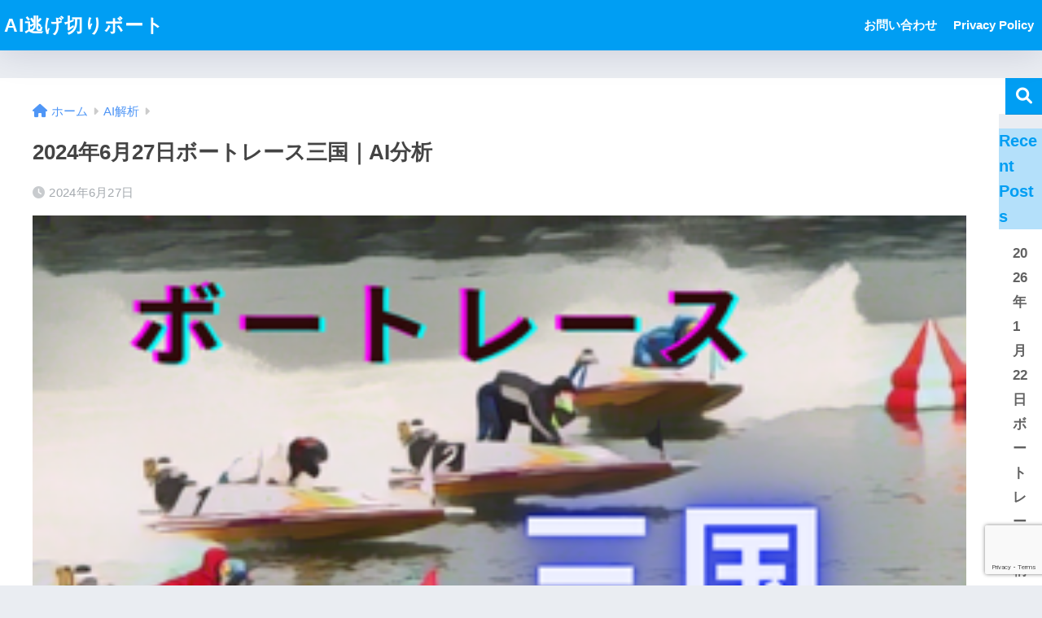

--- FILE ---
content_type: text/html; charset=UTF-8
request_url: https://ainigekiri-bort.site/2024062710-2/375/
body_size: 17580
content:

<!DOCTYPE html>
<html lang="ja">
<head>
  <meta charset="utf-8">
  <meta http-equiv="X-UA-Compatible" content="IE=edge">
  <meta name="HandheldFriendly" content="True">
  <meta name="MobileOptimized" content="320">
  <meta name="viewport" content="width=device-width, initial-scale=1, viewport-fit=cover"/>
  <meta name="msapplication-TileColor" content="#1C81E6">
  <meta name="theme-color" content="#1C81E6">
  <link rel="pingback" href="https://ainigekiri-bort.site/xmlrpc.php">
  <title>2024年6月27日ボートレース三国｜AI分析 | AI逃げ切りボート</title>
<meta name='robots' content='max-image-preview:large' />
<link rel='dns-prefetch' href='//fonts.googleapis.com' />
<link rel='dns-prefetch' href='//use.fontawesome.com' />
<link rel="alternate" type="application/rss+xml" title="AI逃げ切りボート &raquo; フィード" href="https://ainigekiri-bort.site/feed/" />
<link rel="alternate" type="application/rss+xml" title="AI逃げ切りボート &raquo; コメントフィード" href="https://ainigekiri-bort.site/comments/feed/" />
<link rel="alternate" title="oEmbed (JSON)" type="application/json+oembed" href="https://ainigekiri-bort.site/wp-json/oembed/1.0/embed?url=https%3A%2F%2Fainigekiri-bort.site%2F2024062710-2%2F375%2F" />
<link rel="alternate" title="oEmbed (XML)" type="text/xml+oembed" href="https://ainigekiri-bort.site/wp-json/oembed/1.0/embed?url=https%3A%2F%2Fainigekiri-bort.site%2F2024062710-2%2F375%2F&#038;format=xml" />
<style id='wp-img-auto-sizes-contain-inline-css' type='text/css'>
img:is([sizes=auto i],[sizes^="auto," i]){contain-intrinsic-size:3000px 1500px}
/*# sourceURL=wp-img-auto-sizes-contain-inline-css */
</style>
<link rel='stylesheet' id='sng-stylesheet-css' href='https://ainigekiri-bort.site/wp-content/themes/sango-theme/style.css?version=3.8.13' type='text/css' media='all' />
<link rel='stylesheet' id='sng-option-css' href='https://ainigekiri-bort.site/wp-content/themes/sango-theme/entry-option.css?version=3.8.13' type='text/css' media='all' />
<link rel='stylesheet' id='sng-old-css-css' href='https://ainigekiri-bort.site/wp-content/themes/sango-theme/style-old.css?version=3.8.13' type='text/css' media='all' />
<link rel='stylesheet' id='sango_theme_gutenberg-style-css' href='https://ainigekiri-bort.site/wp-content/themes/sango-theme/library/gutenberg/dist/build/style-blocks.css?version=3.8.13' type='text/css' media='all' />
<style id='sango_theme_gutenberg-style-inline-css' type='text/css'>
:root{--sgb-main-color:#009EF3;--sgb-pastel-color:#b4e0fa;--sgb-accent-color:#ffb36b;--sgb-widget-title-color:#009EF3;--sgb-widget-title-bg-color:#b4e0fa;--sgb-bg-color:#eaedf2;--wp--preset--color--sango-main:var(--sgb-main-color);--wp--preset--color--sango-pastel:var(--sgb-pastel-color);--wp--preset--color--sango-accent:var(--sgb-accent-color)}
/*# sourceURL=sango_theme_gutenberg-style-inline-css */
</style>
<link rel='stylesheet' id='sng-googlefonts-css' href='https://fonts.googleapis.com/css?family=Quicksand%3A500%2C700&#038;display=swap' type='text/css' media='all' />
<link rel='stylesheet' id='sng-fontawesome-css' href='https://use.fontawesome.com/releases/v6.1.1/css/all.css' type='text/css' media='all' />
<style id='wp-emoji-styles-inline-css' type='text/css'>

	img.wp-smiley, img.emoji {
		display: inline !important;
		border: none !important;
		box-shadow: none !important;
		height: 1em !important;
		width: 1em !important;
		margin: 0 0.07em !important;
		vertical-align: -0.1em !important;
		background: none !important;
		padding: 0 !important;
	}
/*# sourceURL=wp-emoji-styles-inline-css */
</style>
<style id='wp-block-library-inline-css' type='text/css'>
:root{--wp-block-synced-color:#7a00df;--wp-block-synced-color--rgb:122,0,223;--wp-bound-block-color:var(--wp-block-synced-color);--wp-editor-canvas-background:#ddd;--wp-admin-theme-color:#007cba;--wp-admin-theme-color--rgb:0,124,186;--wp-admin-theme-color-darker-10:#006ba1;--wp-admin-theme-color-darker-10--rgb:0,107,160.5;--wp-admin-theme-color-darker-20:#005a87;--wp-admin-theme-color-darker-20--rgb:0,90,135;--wp-admin-border-width-focus:2px}@media (min-resolution:192dpi){:root{--wp-admin-border-width-focus:1.5px}}.wp-element-button{cursor:pointer}:root .has-very-light-gray-background-color{background-color:#eee}:root .has-very-dark-gray-background-color{background-color:#313131}:root .has-very-light-gray-color{color:#eee}:root .has-very-dark-gray-color{color:#313131}:root .has-vivid-green-cyan-to-vivid-cyan-blue-gradient-background{background:linear-gradient(135deg,#00d084,#0693e3)}:root .has-purple-crush-gradient-background{background:linear-gradient(135deg,#34e2e4,#4721fb 50%,#ab1dfe)}:root .has-hazy-dawn-gradient-background{background:linear-gradient(135deg,#faaca8,#dad0ec)}:root .has-subdued-olive-gradient-background{background:linear-gradient(135deg,#fafae1,#67a671)}:root .has-atomic-cream-gradient-background{background:linear-gradient(135deg,#fdd79a,#004a59)}:root .has-nightshade-gradient-background{background:linear-gradient(135deg,#330968,#31cdcf)}:root .has-midnight-gradient-background{background:linear-gradient(135deg,#020381,#2874fc)}:root{--wp--preset--font-size--normal:16px;--wp--preset--font-size--huge:42px}.has-regular-font-size{font-size:1em}.has-larger-font-size{font-size:2.625em}.has-normal-font-size{font-size:var(--wp--preset--font-size--normal)}.has-huge-font-size{font-size:var(--wp--preset--font-size--huge)}.has-text-align-center{text-align:center}.has-text-align-left{text-align:left}.has-text-align-right{text-align:right}.has-fit-text{white-space:nowrap!important}#end-resizable-editor-section{display:none}.aligncenter{clear:both}.items-justified-left{justify-content:flex-start}.items-justified-center{justify-content:center}.items-justified-right{justify-content:flex-end}.items-justified-space-between{justify-content:space-between}.screen-reader-text{border:0;clip-path:inset(50%);height:1px;margin:-1px;overflow:hidden;padding:0;position:absolute;width:1px;word-wrap:normal!important}.screen-reader-text:focus{background-color:#ddd;clip-path:none;color:#444;display:block;font-size:1em;height:auto;left:5px;line-height:normal;padding:15px 23px 14px;text-decoration:none;top:5px;width:auto;z-index:100000}html :where(.has-border-color){border-style:solid}html :where([style*=border-top-color]){border-top-style:solid}html :where([style*=border-right-color]){border-right-style:solid}html :where([style*=border-bottom-color]){border-bottom-style:solid}html :where([style*=border-left-color]){border-left-style:solid}html :where([style*=border-width]){border-style:solid}html :where([style*=border-top-width]){border-top-style:solid}html :where([style*=border-right-width]){border-right-style:solid}html :where([style*=border-bottom-width]){border-bottom-style:solid}html :where([style*=border-left-width]){border-left-style:solid}html :where(img[class*=wp-image-]){height:auto;max-width:100%}:where(figure){margin:0 0 1em}html :where(.is-position-sticky){--wp-admin--admin-bar--position-offset:var(--wp-admin--admin-bar--height,0px)}@media screen and (max-width:600px){html :where(.is-position-sticky){--wp-admin--admin-bar--position-offset:0px}}
/*wp_block_styles_on_demand_placeholder:6972bc10bbc63*/
/*# sourceURL=wp-block-library-inline-css */
</style>
<link rel='stylesheet' id='contact-form-7-css' href='https://ainigekiri-bort.site/wp-content/plugins/contact-form-7/includes/css/styles.css' type='text/css' media='all' />
<link rel='stylesheet' id='child-style-css' href='https://ainigekiri-bort.site/wp-content/themes/sango-theme-child/style.css' type='text/css' media='all' />
<script type="text/javascript" src="https://ainigekiri-bort.site/wp-includes/js/jquery/jquery.min.js?ver=3.7.1" id="jquery-core-js"></script>
<script type="text/javascript" src="https://ainigekiri-bort.site/wp-includes/js/jquery/jquery-migrate.min.js?ver=3.4.1" id="jquery-migrate-js"></script>
<link rel="https://api.w.org/" href="https://ainigekiri-bort.site/wp-json/" /><link rel="alternate" title="JSON" type="application/json" href="https://ainigekiri-bort.site/wp-json/wp/v2/posts/375" /><link rel="EditURI" type="application/rsd+xml" title="RSD" href="https://ainigekiri-bort.site/xmlrpc.php?rsd" />
<link rel="canonical" href="https://ainigekiri-bort.site/2024062710-2/375/" />
<link rel='shortlink' href='https://ainigekiri-bort.site/?p=375' />
<meta property="og:title" content="2024年6月27日ボートレース三国｜AI分析" />
<meta property="og:description" content="ボートレース三国 AI解析表 ===説明=== 予想印は高評価から順に「◎○▲△×穴」です。 三連単解析表は、 横軸が出目の出現頻度（左側が多い） 縦軸が期待値（上が高い） を表します。 目次 １Ｒみくにあさイ 投票締切 ... " />
<meta property="og:type" content="article" />
<meta property="og:url" content="https://ainigekiri-bort.site/2024062710-2/375/" />
<meta property="og:image" content="https://ainigekiri-bort.site/wp-content/uploads/2024/06/ボートレース三国.png" />
<meta name="thumbnail" content="https://ainigekiri-bort.site/wp-content/uploads/2024/06/ボートレース三国.png" />
<meta property="og:site_name" content="AI逃げ切りボート" />
<meta name="twitter:card" content="summary_large_image" />
<meta name="google-site-verification" content="22uaIIxWjri6_NfIB6D8joOQrudh-erbRsHTJE31ZkY" />
<script async src="https://pagead2.googlesyndication.com/pagead/js/adsbygoogle.js?client=ca-pub-9741515143874162"
     crossorigin="anonymous"></script>	<script>
		(function(i,s,o,g,r,a,m){i['GoogleAnalyticsObject']=r;i[r]=i[r]||function(){
		(i[r].q=i[r].q||[]).push(arguments)},i[r].l=1*new Date();a=s.createElement(o),
		m=s.getElementsByTagName(o)[0];a.async=1;a.src=g;m.parentNode.insertBefore(a,m)
		})(window,document,'script','//www.google-analytics.com/analytics.js','ga');
		ga('create', 'G-L674NRB08N', 'auto');
		ga('send', 'pageview');
	</script>
	<link rel="icon" href="https://ainigekiri-bort.site/wp-content/uploads/2024/06/cropped-逃-げ-32x32.png" sizes="32x32" />
<link rel="icon" href="https://ainigekiri-bort.site/wp-content/uploads/2024/06/cropped-逃-げ-192x192.png" sizes="192x192" />
<link rel="apple-touch-icon" href="https://ainigekiri-bort.site/wp-content/uploads/2024/06/cropped-逃-げ-180x180.png" />
<meta name="msapplication-TileImage" content="https://ainigekiri-bort.site/wp-content/uploads/2024/06/cropped-逃-げ-270x270.png" />
		<style type="text/css" id="wp-custom-css">
			.scroll{
  overflow-x: scroll;
  scrollbar-width: none; /*Firefox対応のスクロールバー非表示のコード*/ 
}
.scroll::-webkit-scrollbar {  
  display:none; /*Google Chrome,Safari,Edge対応のスクロールバー非表示のコード */
}

/*文字を大きく*/
.size150 {
    font-size:  150%;    /* 文字サイズ指定 */
}

/*最初の見出し*/
.midashi00 {
  color: #808000;/*文字色*/
  border: solid 3px #808000;/*線色*/
  padding: 0.5em;/*文字周りの余白*/
  border-radius: 0.5em;/*角丸*/text-align: center
}

/*出走表見出し*/
.midashi01 {
  padding: 0.5em;/*文字周りの余白*/
  color: #494949;/*文字色*/
  background: #fffaf4;/*背景色*/
  border-left: solid 5px #ffaf58;/*左線（実線 太さ 色）*/
}

/*節名見出し*/
.midashi02 {
color: #364e96;/*文字色*/
  padding: 0.5em 0;/*上下の余白*/
  border-top: solid 3px #364e96;/*上線*/
  border-bottom: solid 3px #364e96;/*下線*/
	text-align: center
}

/*分析表見出し*/
.midashi03 {
  padding: 0.5em;/*文字周りの余白*/
  color: #494949;/*文字色*/
  background: #bc8f8f;/*背景色*/
  border-left: solid 5px #b22222;/*左線（実線 太さ 色）*/
}


/*出走表*/
.table_hako00 {
  margin: 20px auto;/*周囲余白*/
  border-collapse: collapse;
  border-spacing: 0;
}
.table_hako00 tr {
  white-space: nowrap;
}
.table_hako00 th {
  background: #e0ffff;
  border: solid 1px #ccc;
  color: #808080;
  padding: 10px;
}
.table_hako00 td {
  border: solid 1px #ccc;
  padding: 10px;
}

/*分析表*/
table_hako01{
  border-collapse:separate;
  border-spacing: 5px;
  width: 100%;
}
table_hako01 th,table_hako01 td{
  border-radius: 5px;
  text-align: center;
  padding: 10px 0;
}
table_hako01 th{
  background-color: #c79852;
  color: white;
  border:solid 1px #927141;
}
table_hako01 td{
  background-color: #e4d4bc;
  border:solid 1px #af9d85;
}

/*記事の説明ボックス*/
.box000{
    padding: 8px 19px;
    margin: 2em 0;
    color: #2c2c2f;
    background: #e0ffff;
    border-top: solid 5px #5989cf;
    border-bottom: solid 5px #5989cf;
}
.box000 p {
    margin: 0; 
    padding: 0;
}

/*風速別配当表*/
.box001 {
    padding: 1em 1.5em;
    margin: 2em 0;
    background-color:#fff0f5;/*背景色*/
    border: dashed 2px #773d50;/*線*/
    color:#000000;/*文字色*/
}
.box001 p {
    margin: 0; 
    padding: 0;
}

/*仕切り線*/
.hr00 {
  border-top: 3px dashed #0000FF; /* 青 */
}		</style>
		<style> a{color:#4f96f6}.header, .drawer__title{background-color:#009EF3}#logo a{color:#FFF}.desktop-nav li a , .mobile-nav li a, #drawer__open, .header-search__open, .drawer__title{color:#FFF}.drawer__title__close span, .drawer__title__close span:before{background:#FFF}.desktop-nav li:after{background:#FFF}.mobile-nav .current-menu-item{border-bottom-color:#FFF}.widgettitle, .sidebar .wp-block-group h2, .drawer .wp-block-group h2{color:#009EF3;background-color:#b4e0fa}#footer-menu a, .copyright{color:#FFF}#footer-menu{background-color:#009EF3}.footer{background-color:#e0e4eb}.footer, .footer a, .footer .widget ul li a{color:#3c3c3c}body{font-size:100%}@media only screen and (min-width:481px){body{font-size:107%}}@media only screen and (min-width:1030px){body{font-size:107%}}.totop{background:#009EF3}.header-info a{color:#FFF;background:linear-gradient(95deg, #738bff, #85e3ec)}.fixed-menu ul{background:#FFF}.fixed-menu a{color:#a2a7ab}.fixed-menu .current-menu-item a, .fixed-menu ul li a.active{color:#009EF3}.post-tab{background:#FFF}.post-tab > div{color:#a7a7a7}body{--sgb-font-family:var(--wp--preset--font-family--default)}#fixed_sidebar{top:0px}:target{scroll-margin-top:0px}.Threads:before{background-image:url("https://ainigekiri-bort.site/wp-content/themes/sango-theme/library/images/threads.svg")}.profile-sns li .Threads:before{background-image:url("https://ainigekiri-bort.site/wp-content/themes/sango-theme/library/images/threads-outline.svg")}.X:before{background-image:url("https://ainigekiri-bort.site/wp-content/themes/sango-theme/library/images/x-circle.svg")}</style><style>    .sgb-toc-button {
      background-color: #009EF3;}</style>
</head>
<body class="wp-singular post-template-default single single-post postid-375 single-format-standard wp-theme-sango-theme wp-child-theme-sango-theme-child fa5">
    <div id="container"> 
  			<header class="header
			">
				<div id="inner-header" class="wrap">
		<div id="logo" class="header-logo h1 dfont">
	<a href="https://ainigekiri-bort.site/" class="header-logo__link">
				AI逃げ切りボート	</a>
	</div>
	<div class="header-search">
		<input type="checkbox" class="header-search__input" id="header-search-input" onclick="document.querySelector('.header-search__modal .searchform__input').focus()">
	<label class="header-search__close" for="header-search-input"></label>
	<div class="header-search__modal">
	
<form role="search" method="get" class="searchform" action="https://ainigekiri-bort.site/">
  <div>
    <input type="search" class="searchform__input" name="s" value="" placeholder="検索" />
    <button type="submit" class="searchform__submit" aria-label="検索"><i class="fas fa-search" aria-hidden="true"></i></button>
  </div>
</form>

	</div>
</div>	<nav class="desktop-nav clearfix"><ul id="menu-menu" class="menu"><li id="menu-item-15" class="menu-item menu-item-type-post_type menu-item-object-page menu-item-15"><a href="https://ainigekiri-bort.site/%e3%81%8a%e5%95%8f%e3%81%84%e5%90%88%e3%82%8f%e3%81%9b/">お問い合わせ</a></li>
<li id="menu-item-2728" class="menu-item menu-item-type-post_type menu-item-object-page menu-item-privacy-policy menu-item-2728"><a rel="privacy-policy" href="https://ainigekiri-bort.site/privacy-policy/">Privacy Policy</a></li>
</ul></nav></div>
	</header>
		  <div id="content">
    <div id="inner-content" class="wrap cf">
      <main id="main">
                  <article id="entry" class="post-375 post type-post status-publish format-standard has-post-thumbnail category-aianalysis category-mikuni tag-bortrace-analytics">
            <header class="article-header entry-header">
	<nav id="breadcrumb" class="breadcrumb"><ul itemscope itemtype="http://schema.org/BreadcrumbList"><li itemprop="itemListElement" itemscope itemtype="http://schema.org/ListItem"><a href="https://ainigekiri-bort.site" itemprop="item"><span itemprop="name">ホーム</span></a><meta itemprop="position" content="1" /></li><li itemprop="itemListElement" itemscope itemtype="http://schema.org/ListItem"><a href="https://ainigekiri-bort.site/category/aianalysis/" itemprop="item"><span itemprop="name">AI解析</span></a><meta itemprop="position" content="2" /></li></ul></nav>		<h1 class="entry-title single-title">2024年6月27日ボートレース三国｜AI分析</h1>
		<div class="entry-meta vcard">
	<time class="pubdate entry-time" itemprop="datePublished" datetime="2024-06-27">2024年6月27日</time>	</div>
		<p class="post-thumbnail"><img width="320" height="180" src="https://ainigekiri-bort.site/wp-content/uploads/2024/06/ボートレース三国.png" class="attachment-thumb-940 size-thumb-940 wp-post-image" alt="" decoding="async" fetchpriority="high" srcset="https://ainigekiri-bort.site/wp-content/uploads/2024/06/ボートレース三国.png 320w, https://ainigekiri-bort.site/wp-content/uploads/2024/06/ボートレース三国-300x169.png 300w" sizes="(max-width: 320px) 100vw, 320px" /></p>
			<input type="checkbox" id="fab">
	<label class="fab-btn extended-fab main-c" for="fab"><i class="fas fa-share-alt" aria-hidden="true"></i></label>
	<label class="fab__close-cover" for="fab"></label>
			<div id="fab__contents">
		<div class="fab__contents-main dfont">
		<label class="fab__contents__close" for="fab"><span></span></label>
		<p class="fab__contents_title">SHARE</p>
					<div class="fab__contents_img" style="background-image: url(https://ainigekiri-bort.site/wp-content/uploads/2024/06/ボートレース三国.png);">
			</div>
					<div class="sns-btn
		 sns-dif	">
				<ul>
			<li class="tw sns-btn__item">
		<a href="https://twitter.com/intent/tweet?url=https%3A%2F%2Fainigekiri-bort.site%2F2024062710-2%2F375%2F&text=2024%E5%B9%B46%E6%9C%8827%E6%97%A5%E3%83%9C%E3%83%BC%E3%83%88%E3%83%AC%E3%83%BC%E3%82%B9%E4%B8%89%E5%9B%BD%EF%BD%9CAI%E5%88%86%E6%9E%90%EF%BD%9CAI%E9%80%83%E3%81%92%E5%88%87%E3%82%8A%E3%83%9C%E3%83%BC%E3%83%88" target="_blank" rel="nofollow noopener noreferrer" aria-label="Xでシェアする">
		<img alt="" src="https://ainigekiri-bort.site/wp-content/themes/sango-theme/library/images/x.svg">
		<span class="share_txt">ポスト</span>
		</a>
			</li>
					<li class="fb sns-btn__item">
		<a href="https://www.facebook.com/share.php?u=https%3A%2F%2Fainigekiri-bort.site%2F2024062710-2%2F375%2F" target="_blank" rel="nofollow noopener noreferrer" aria-label="Facebookでシェアする">
		<i class="fab fa-facebook" aria-hidden="true"></i>		<span class="share_txt">シェア</span>
		</a>
			</li>
					<li class="hatebu sns-btn__item">
		<a href="http://b.hatena.ne.jp/add?mode=confirm&url=https%3A%2F%2Fainigekiri-bort.site%2F2024062710-2%2F375%2F&title=2024%E5%B9%B46%E6%9C%8827%E6%97%A5%E3%83%9C%E3%83%BC%E3%83%88%E3%83%AC%E3%83%BC%E3%82%B9%E4%B8%89%E5%9B%BD%EF%BD%9CAI%E5%88%86%E6%9E%90%EF%BD%9CAI%E9%80%83%E3%81%92%E5%88%87%E3%82%8A%E3%83%9C%E3%83%BC%E3%83%88" target="_blank" rel="nofollow noopener noreferrer" aria-label="はてブでブックマークする">
		<i class="fa fa-hatebu" aria-hidden="true"></i>
		<span class="share_txt">はてブ</span>
		</a>
			</li>
					<li class="line sns-btn__item">
		<a href="https://social-plugins.line.me/lineit/share?url=https%3A%2F%2Fainigekiri-bort.site%2F2024062710-2%2F375%2F&text=2024%E5%B9%B46%E6%9C%8827%E6%97%A5%E3%83%9C%E3%83%BC%E3%83%88%E3%83%AC%E3%83%BC%E3%82%B9%E4%B8%89%E5%9B%BD%EF%BD%9CAI%E5%88%86%E6%9E%90%EF%BD%9CAI%E9%80%83%E3%81%92%E5%88%87%E3%82%8A%E3%83%9C%E3%83%BC%E3%83%88" target="_blank" rel="nofollow noopener noreferrer" aria-label="LINEでシェアする">
					<i class="fab fa-line" aria-hidden="true"></i>
				<span class="share_txt share_txt_line dfont">LINE</span>
		</a>
	</li>
				</ul>
	</div>
				</div>
	</div>
		</header>
<section class="entry-content">
	<p><span class="midashi00">ボートレース三国 AI解析表</span></p>
<div class="box000">
<p class="size150">===説明===</p>
<p>予想印は高評価から順に「◎○▲△×穴」です。</p>
<p>三連単解析表は、</p>
<li>横軸が出目の出現頻度（左側が多い）</li>
<li>縦軸が期待値（上が高い）</li>
<p>を表します。</p>
</div>
<p><!--<! ? -more- ->--></p>
<div class="toc">
<div id="toc_container" class="sgb-toc--bullets js-smooth-scroll" data-dialog-title="Table of Contents">
<p class="toc_title">目次 </p>
<ul class="toc_list">
<li class="first">    <a href="#i-0">１Ｒみくにあさイ 投票締切時刻8:47</a>
<ul class="menu_level_1">
<li class="first">        <a href="#i-1">出走表</a>      </li>
<li class="last">        <a href="#i-2">３連単分析表</a>      </li>
</ul>
</li>
<li>    <a href="#i-3">２Ｒみくにあさガ 投票締切時刻9:13</a>
<ul class="menu_level_1">
<li class="first">        <a href="#i-4">出走表</a>      </li>
<li class="last">        <a href="#i-5">３連単分析表</a>      </li>
</ul>
</li>
<li>    <a href="#i-6">３Ｒみくにあさズ 投票締切時刻9:39</a>
<ul class="menu_level_1">
<li class="first">        <a href="#i-7">出走表</a>      </li>
<li class="last">        <a href="#i-8">３連単分析表</a>      </li>
</ul>
</li>
<li>    <a href="#i-9">４Ｒみくにあさ推 投票締切時刻10:05</a>
<ul class="menu_level_1">
<li class="first">        <a href="#i-10">出走表</a>      </li>
<li class="last">        <a href="#i-11">３連単分析表</a>      </li>
</ul>
</li>
<li>    <a href="#i-12">５Ｒ予選 投票締切時刻10:34</a>
<ul class="menu_level_1">
<li class="first">        <a href="#i-13">出走表</a>      </li>
<li class="last">        <a href="#i-14">３連単分析表</a>      </li>
</ul>
</li>
<li>    <a href="#i-15">６Ｒ予選 投票締切時刻11:03</a>
<ul class="menu_level_1">
<li class="first">        <a href="#i-16">出走表</a>      </li>
<li class="last">        <a href="#i-17">３連単分析表</a>      </li>
</ul>
</li>
<li>    <a href="#i-18">７Ｒ予選 投票締切時刻11:33</a>
<ul class="menu_level_1">
<li class="first">        <a href="#i-19">出走表</a>      </li>
<li class="last">        <a href="#i-20">３連単分析表</a>      </li>
</ul>
</li>
<li>    <a href="#i-21">８Ｒ予選 投票締切時刻12:04</a>
<ul class="menu_level_1">
<li class="first last">        <a href="#i-22">統計不足によりデータ無し。</a>      </li>
</ul>
</li>
<li>    <a href="#i-23">９Ｒ予選特賞 投票締切時刻12:37</a>
<ul class="menu_level_1">
<li class="first last">        <a href="#i-24">統計不足によりデータ無し。</a>      </li>
</ul>
</li>
<li>    <a href="#i-25">１０Ｒ予選特賞 投票締切時刻13:13</a>
<ul class="menu_level_1">
<li class="first last">        <a href="#i-26">統計不足によりデータ無し。</a>      </li>
</ul>
</li>
<li>    <a href="#i-27">１１Ｒ記者特選 投票締切時刻13:49</a>
<ul class="menu_level_1">
<li class="first last">        <a href="#i-28">統計不足によりデータ無し。</a>      </li>
</ul>
</li>
<li class="last">    <a href="#i-29">１２Ｒカニ坊選抜 投票締切時刻14:27</a>
<ul class="menu_level_1">
<li class="first">        <a href="#i-30">出走表</a>      </li>
<li class="last">        <a href="#i-31">３連単分析表</a>      </li>
</ul>
</li>
</ul></div>
</div>
<h2 id="i-0">１Ｒみくにあさイ 投票締切時刻8:47</h2>
<h3 class="midashi01" id="i-1">出走表</h3>
<div class="scroll">
<table class="table_hako00">
<tr>
<th>印</th>
<th>番</th>
<th>選手名</th>
<th>級</th>
<th>推定勝率</th>
<th>推定２連</th>
<th>推定３連</th>
</tr>
<tr>
<td align="center">◎</td>
<td align="center">1</td>
<td align="center">秋山広一</td>
<td align="center">A1</td>
<td align="right">56.7%</td>
<td align="right">71.7%</td>
<td align="right">78.4%</td>
</tr>
<tr>
<td align="center">▲</td>
<td align="center">2</td>
<td align="center">齊藤大将</td>
<td align="center">B1</td>
<td align="right">10.0%</td>
<td align="right">31.7%</td>
<td align="right">48.4%</td>
</tr>
<tr>
<td align="center">×</td>
<td align="center">3</td>
<td align="center">宮脇遼太</td>
<td align="center">B1</td>
<td align="right">10.0%</td>
<td align="right">35.0%</td>
<td align="right">51.7%</td>
</tr>
<tr>
<td align="center">△</td>
<td align="center">4</td>
<td align="center">大島隆乃</td>
<td align="center">B1</td>
<td align="right">6.7%</td>
<td align="right">18.4%</td>
<td align="right">53.4%</td>
</tr>
<tr>
<td align="center">○</td>
<td align="center">5</td>
<td align="center">東口晃　</td>
<td align="center">B1</td>
<td align="right">15.0%</td>
<td align="right">40.0%</td>
<td align="right">60.0%</td>
</tr>
<tr>
<td align="center">穴</td>
<td align="center">6</td>
<td align="center">久永祥平</td>
<td align="center">B1</td>
<td align="right">1.7%</td>
<td align="right">3.4%</td>
<td align="right">8.4%</td>
</tr>
</table>
</div>
<h3 class="midashi01" id="i-2">３連単分析表</h3>
<div class="scroll">
<table class="table_hako01">
<tr>
<th>縦軸回収</th>
<th>決着率：大</th>
<th>決着率：中</th>
<th>決着率：小</th>
</tr>
<tr>
<td align="center">期待値:大</td>
<td align="center"></td>
<td align="center"></td>
<td align="center"></td>
</tr>
<tr>
<td align="center">期待値:中</td>
<td align="center"></td>
<td align="center"></td>
<td align="center"></td>
</tr>
<tr>
<td align="center">期待値:小</td>
<td align="center">124</td>
<td align="center">123<br />125</td>
<td align="center"></td>
</tr>
</table>
</div>
<hr class="hr00">
<h2 id="i-3">２Ｒみくにあさガ 投票締切時刻9:13</h2>
<h3 class="midashi01" id="i-4">出走表</h3>
<div class="scroll">
<table class="table_hako00">
<tr>
<th>印</th>
<th>番</th>
<th>選手名</th>
<th>級</th>
<th>推定勝率</th>
<th>推定２連</th>
<th>推定３連</th>
</tr>
<tr>
<td align="center">◎</td>
<td align="center">1</td>
<td align="center">北野輝季</td>
<td align="center">A1</td>
<td align="right">64.0%</td>
<td align="right">82.0%</td>
<td align="right">87.4%</td>
</tr>
<tr>
<td align="center">○</td>
<td align="center">2</td>
<td align="center">和田兼輔</td>
<td align="center">A2</td>
<td align="right">15.3%</td>
<td align="right">46.8%</td>
<td align="right">66.6%</td>
</tr>
<tr>
<td align="center">▲</td>
<td align="center">3</td>
<td align="center">坂東満　</td>
<td align="center">B1</td>
<td align="right">9.0%</td>
<td align="right">30.6%</td>
<td align="right">58.5%</td>
</tr>
<tr>
<td align="center">×</td>
<td align="center">4</td>
<td align="center">荒木颯斗</td>
<td align="center">B1</td>
<td align="right">2.7%</td>
<td align="right">14.4%</td>
<td align="right">29.7%</td>
</tr>
<tr>
<td align="center">穴</td>
<td align="center">5</td>
<td align="center">宮崎奏磨</td>
<td align="center">B2</td>
<td align="right">1.8%</td>
<td align="right">7.2%</td>
<td align="right">18.0%</td>
</tr>
<tr>
<td align="center">△</td>
<td align="center">6</td>
<td align="center">川原正明</td>
<td align="center">B1</td>
<td align="right">7.2%</td>
<td align="right">18.9%</td>
<td align="right">39.6%</td>
</tr>
</table>
</div>
<h3 class="midashi01" id="i-5">３連単分析表</h3>
<div class="scroll">
<table class="table_hako01">
<tr>
<th>縦軸回収</th>
<th>決着率：大</th>
<th>決着率：中</th>
<th>決着率：小</th>
</tr>
<tr>
<td align="center">期待値:大</td>
<td align="center"></td>
<td align="center">143</td>
<td align="center"></td>
</tr>
<tr>
<td align="center">期待値:中</td>
<td align="center">132</td>
<td align="center"></td>
<td align="center">146</td>
</tr>
<tr>
<td align="center">期待値:小</td>
<td align="center">123</td>
<td align="center">124<br />126<br />136</td>
<td align="center">134<br />142<br />152</td>
</tr>
</table>
</div>
<hr class="hr00">
<h2 id="i-6">３Ｒみくにあさズ 投票締切時刻9:39</h2>
<h3 class="midashi01" id="i-7">出走表</h3>
<div class="scroll">
<table class="table_hako00">
<tr>
<th>印</th>
<th>番</th>
<th>選手名</th>
<th>級</th>
<th>推定勝率</th>
<th>推定２連</th>
<th>推定３連</th>
</tr>
<tr>
<td align="center">◎</td>
<td align="center">1</td>
<td align="center">溝口海義</td>
<td align="center">A2</td>
<td align="right">63.0%</td>
<td align="right">80.0%</td>
<td align="right">86.8%</td>
</tr>
<tr>
<td align="center">▲</td>
<td align="center">2</td>
<td align="center">中村将隆</td>
<td align="center">B2</td>
<td align="right">10.0%</td>
<td align="right">30.8%</td>
<td align="right">56.5%</td>
</tr>
<tr>
<td align="center">○</td>
<td align="center">3</td>
<td align="center">秋元哲　</td>
<td align="center">A1</td>
<td align="right">15.4%</td>
<td align="right">45.4%</td>
<td align="right">64.6%</td>
</tr>
<tr>
<td align="center">×</td>
<td align="center">4</td>
<td align="center">石原光　</td>
<td align="center">B1</td>
<td align="right">5.1%</td>
<td align="right">18.3%</td>
<td align="right">35.3%</td>
</tr>
<tr>
<td align="center">△</td>
<td align="center">5</td>
<td align="center">橋口真樹</td>
<td align="center">B1</td>
<td align="right">5.4%</td>
<td align="right">18.6%</td>
<td align="right">38.6%</td>
</tr>
<tr>
<td align="center">穴</td>
<td align="center">6</td>
<td align="center">信濃由行</td>
<td align="center">B1</td>
<td align="right">1.1%</td>
<td align="right">6.8%</td>
<td align="right">18.4%</td>
</tr>
</table>
</div>
<h3 class="midashi01" id="i-8">３連単分析表</h3>
<div class="scroll">
<table class="table_hako01">
<tr>
<th>縦軸回収</th>
<th>決着率：大</th>
<th>決着率：中</th>
<th>決着率：小</th>
</tr>
<tr>
<td align="center">期待値:大</td>
<td align="center"></td>
<td align="center"></td>
<td align="center">146<br />154<br />162</td>
</tr>
<tr>
<td align="center">期待値:中</td>
<td align="center">132<br />134</td>
<td align="center">143</td>
<td align="center">152</td>
</tr>
<tr>
<td align="center">期待値:小</td>
<td align="center">123</td>
<td align="center">125<br />135</td>
<td align="center">124<br />126<br />136<br />142<br />145<br />153</td>
</tr>
</table>
</div>
<hr class="hr00">
<h2 id="i-9">４Ｒみくにあさ推 投票締切時刻10:05</h2>
<h3 class="midashi01" id="i-10">出走表</h3>
<div class="scroll">
<table class="table_hako00">
<tr>
<th>印</th>
<th>番</th>
<th>選手名</th>
<th>級</th>
<th>推定勝率</th>
<th>推定２連</th>
<th>推定３連</th>
</tr>
<tr>
<td align="center">◎</td>
<td align="center">1</td>
<td align="center">江夏満　</td>
<td align="center">A1</td>
<td align="right">73.1%</td>
<td align="right">84.6%</td>
<td align="right">92.3%</td>
</tr>
<tr>
<td align="center">△</td>
<td align="center">2</td>
<td align="center">萩原知哉</td>
<td align="center">B1</td>
<td align="right">3.8%</td>
<td align="right">21.1%</td>
<td align="right">44.2%</td>
</tr>
<tr>
<td align="center">▲</td>
<td align="center">3</td>
<td align="center">本橋克洋</td>
<td align="center">A2</td>
<td align="right">5.8%</td>
<td align="right">34.6%</td>
<td align="right">59.6%</td>
</tr>
<tr>
<td align="center">○</td>
<td align="center">4</td>
<td align="center">本多宏和</td>
<td align="center">A1</td>
<td align="right">11.5%</td>
<td align="right">46.1%</td>
<td align="right">71.1%</td>
</tr>
<tr>
<td align="center">×</td>
<td align="center">5</td>
<td align="center">松山裕基</td>
<td align="center">B1</td>
<td align="right">0.0%</td>
<td align="right">5.8%</td>
<td align="right">15.4%</td>
</tr>
<tr>
<td align="center">穴</td>
<td align="center">6</td>
<td align="center">鈴木裕隆</td>
<td align="center">B1</td>
<td align="right">5.8%</td>
<td align="right">7.7%</td>
<td align="right">17.3%</td>
</tr>
</table>
</div>
<h3 class="midashi01" id="i-11">３連単分析表</h3>
<div class="scroll">
<table class="table_hako01">
<tr>
<th>縦軸回収</th>
<th>決着率：大</th>
<th>決着率：中</th>
<th>決着率：小</th>
</tr>
<tr>
<td align="center">期待値:大</td>
<td align="center">123</td>
<td align="center"></td>
<td align="center"></td>
</tr>
<tr>
<td align="center">期待値:中</td>
<td align="center"></td>
<td align="center"></td>
<td align="center"></td>
</tr>
<tr>
<td align="center">期待値:小</td>
<td align="center"></td>
<td align="center">124</td>
<td align="center"></td>
</tr>
</table>
</div>
<hr class="hr00">
<h2 id="i-12">５Ｒ予選 投票締切時刻10:34</h2>
<h3 class="midashi01" id="i-13">出走表</h3>
<div class="scroll">
<table class="table_hako00">
<tr>
<th>印</th>
<th>番</th>
<th>選手名</th>
<th>級</th>
<th>推定勝率</th>
<th>推定２連</th>
<th>推定３連</th>
</tr>
<tr>
<td align="center">◎</td>
<td align="center">1</td>
<td align="center">横井健太</td>
<td align="center">B1</td>
<td align="right">61.2%</td>
<td align="right">83.6%</td>
<td align="right">86.2%</td>
</tr>
<tr>
<td align="center">○</td>
<td align="center">2</td>
<td align="center">金田智博</td>
<td align="center">A1</td>
<td align="right">19.7%</td>
<td align="right">47.3%</td>
<td align="right">67.0%</td>
</tr>
<tr>
<td align="center">△</td>
<td align="center">3</td>
<td align="center">田中堅　</td>
<td align="center">A2</td>
<td align="right">6.6%</td>
<td align="right">28.3%</td>
<td align="right">51.3%</td>
</tr>
<tr>
<td align="center">×</td>
<td align="center">4</td>
<td align="center">澤崎雄哉</td>
<td align="center">B1</td>
<td align="right">5.9%</td>
<td align="right">15.8%</td>
<td align="right">31.6%</td>
</tr>
<tr>
<td align="center">▲</td>
<td align="center">5</td>
<td align="center">葛原大陽</td>
<td align="center">A2</td>
<td align="right">5.9%</td>
<td align="right">19.7%</td>
<td align="right">48.0%</td>
</tr>
<tr>
<td align="center">穴</td>
<td align="center">6</td>
<td align="center">田邉亮蔵</td>
<td align="center">B1</td>
<td align="right">0.7%</td>
<td align="right">5.3%</td>
<td align="right">15.8%</td>
</tr>
</table>
</div>
<h3 class="midashi01" id="i-14">３連単分析表</h3>
<div class="scroll">
<table class="table_hako01">
<tr>
<th>縦軸回収</th>
<th>決着率：大</th>
<th>決着率：中</th>
<th>決着率：小</th>
</tr>
<tr>
<td align="center">期待値:大</td>
<td align="center"></td>
<td align="center">154</td>
<td align="center">162</td>
</tr>
<tr>
<td align="center">期待値:中</td>
<td align="center">123<br />135</td>
<td align="center"></td>
<td align="center"></td>
</tr>
<tr>
<td align="center">期待値:小</td>
<td align="center">125</td>
<td align="center">124<br />132</td>
<td align="center">126<br />134<br />136<br />142<br />143<br />145<br />152<br />153<br />156</td>
</tr>
</table>
</div>
<hr class="hr00">
<h2 id="i-15">６Ｒ予選 投票締切時刻11:03</h2>
<h3 class="midashi01" id="i-16">出走表</h3>
<div class="scroll">
<table class="table_hako00">
<tr>
<th>印</th>
<th>番</th>
<th>選手名</th>
<th>級</th>
<th>推定勝率</th>
<th>推定２連</th>
<th>推定３連</th>
</tr>
<tr>
<td align="center">◎</td>
<td align="center">1</td>
<td align="center">佐々木大</td>
<td align="center">B1</td>
<td align="right">60.0%</td>
<td align="right">77.1%</td>
<td align="right">84.7%</td>
</tr>
<tr>
<td align="center">▲</td>
<td align="center">2</td>
<td align="center">入澤友治</td>
<td align="center">B1</td>
<td align="right">7.6%</td>
<td align="right">34.3%</td>
<td align="right">52.4%</td>
</tr>
<tr>
<td align="center">○</td>
<td align="center">3</td>
<td align="center">松下直也</td>
<td align="center">A2</td>
<td align="right">16.2%</td>
<td align="right">45.7%</td>
<td align="right">66.7%</td>
</tr>
<tr>
<td align="center">穴</td>
<td align="center">4</td>
<td align="center">東口晃　</td>
<td align="center">B1</td>
<td align="right">8.6%</td>
<td align="right">13.4%</td>
<td align="right">27.7%</td>
</tr>
<tr>
<td align="center">×</td>
<td align="center">5</td>
<td align="center">宮崎奨　</td>
<td align="center">A2</td>
<td align="right">2.9%</td>
<td align="right">16.2%</td>
<td align="right">34.3%</td>
</tr>
<tr>
<td align="center">△</td>
<td align="center">6</td>
<td align="center">梶野学志</td>
<td align="center">A1</td>
<td align="right">4.8%</td>
<td align="right">13.4%</td>
<td align="right">34.4%</td>
</tr>
</table>
</div>
<h3 class="midashi01" id="i-17">３連単分析表</h3>
<div class="scroll">
<table class="table_hako01">
<tr>
<th>縦軸回収</th>
<th>決着率：大</th>
<th>決着率：中</th>
<th>決着率：小</th>
</tr>
<tr>
<td align="center">期待値:大</td>
<td align="center"></td>
<td align="center">124</td>
<td align="center"></td>
</tr>
<tr>
<td align="center">期待値:中</td>
<td align="center">123</td>
<td align="center"></td>
<td align="center"></td>
</tr>
<tr>
<td align="center">期待値:小</td>
<td align="center">132</td>
<td align="center">134<br />135<br />136</td>
<td align="center">125<br />126</td>
</tr>
</table>
</div>
<hr class="hr00">
<h2 id="i-18">７Ｒ予選 投票締切時刻11:33</h2>
<h3 class="midashi01" id="i-19">出走表</h3>
<div class="scroll">
<table class="table_hako00">
<tr>
<th>印</th>
<th>番</th>
<th>選手名</th>
<th>級</th>
<th>推定勝率</th>
<th>推定２連</th>
<th>推定３連</th>
</tr>
<tr>
<td align="center">◎</td>
<td align="center">1</td>
<td align="center">荒木颯斗</td>
<td align="center">B1</td>
<td align="right">62.2%</td>
<td align="right">76.5%</td>
<td align="right">86.7%</td>
</tr>
<tr>
<td align="center">○</td>
<td align="center">2</td>
<td align="center">平石和男</td>
<td align="center">A2</td>
<td align="right">14.3%</td>
<td align="right">51.0%</td>
<td align="right">68.3%</td>
</tr>
<tr>
<td align="center">×</td>
<td align="center">3</td>
<td align="center">齊藤大将</td>
<td align="center">B1</td>
<td align="right">2.0%</td>
<td align="right">22.4%</td>
<td align="right">36.7%</td>
</tr>
<tr>
<td align="center">▲</td>
<td align="center">4</td>
<td align="center">川田正人</td>
<td align="center">A2</td>
<td align="right">13.3%</td>
<td align="right">30.6%</td>
<td align="right">56.1%</td>
</tr>
<tr>
<td align="center">穴</td>
<td align="center">5</td>
<td align="center">西丸敦基</td>
<td align="center">B2</td>
<td align="right">1.0%</td>
<td align="right">5.1%</td>
<td align="right">17.3%</td>
</tr>
<tr>
<td align="center">△</td>
<td align="center">6</td>
<td align="center">秋元哲　</td>
<td align="center">A1</td>
<td align="right">7.1%</td>
<td align="right">14.2%</td>
<td align="right">34.6%</td>
</tr>
</table>
</div>
<h3 class="midashi01" id="i-20">３連単分析表</h3>
<div class="scroll">
<table class="table_hako01">
<tr>
<th>縦軸回収</th>
<th>決着率：大</th>
<th>決着率：中</th>
<th>決着率：小</th>
</tr>
<tr>
<td align="center">期待値:大</td>
<td align="center">134</td>
<td align="center">125<br />136</td>
<td align="center"></td>
</tr>
<tr>
<td align="center">期待値:中</td>
<td align="center">123<br />124</td>
<td align="center"></td>
<td align="center"></td>
</tr>
<tr>
<td align="center">期待値:小</td>
<td align="center"></td>
<td align="center">126<br />132<br />142<br />143<br />146</td>
<td align="center">135<br />145</td>
</tr>
</table>
</div>
<hr class="hr00">
<h2 id="i-21">８Ｒ予選 投票締切時刻12:04</h2>
<h3 class="midashi02" id="i-22">統計不足によりデータ無し。</h3>
<h2 id="i-23">９Ｒ予選特賞 投票締切時刻12:37</h2>
<h3 class="midashi02" id="i-24">統計不足によりデータ無し。</h3>
<h2 id="i-25">１０Ｒ予選特賞 投票締切時刻13:13</h2>
<h3 class="midashi02" id="i-26">統計不足によりデータ無し。</h3>
<h2 id="i-27">１１Ｒ記者特選 投票締切時刻13:49</h2>
<h3 class="midashi02" id="i-28">統計不足によりデータ無し。</h3>
<h2 id="i-29">１２Ｒカニ坊選抜 投票締切時刻14:27</h2>
<h3 class="midashi01" id="i-30">出走表</h3>
<div class="scroll">
<table class="table_hako00">
<tr>
<th>印</th>
<th>番</th>
<th>選手名</th>
<th>級</th>
<th>推定勝率</th>
<th>推定２連</th>
<th>推定３連</th>
</tr>
<tr>
<td align="center">◎</td>
<td align="center">1</td>
<td align="center">本多宏和</td>
<td align="center">A1</td>
<td align="right">56.0%</td>
<td align="right">73.9%</td>
<td align="right">83.6%</td>
</tr>
<tr>
<td align="center">▲</td>
<td align="center">2</td>
<td align="center">佐藤旭　</td>
<td align="center">B1</td>
<td align="right">10.4%</td>
<td align="right">25.3%</td>
<td align="right">44.0%</td>
</tr>
<tr>
<td align="center">○</td>
<td align="center">3</td>
<td align="center">三宅潤　</td>
<td align="center">B1</td>
<td align="right">23.1%</td>
<td align="right">53.0%</td>
<td align="right">72.4%</td>
</tr>
<tr>
<td align="center">×</td>
<td align="center">4</td>
<td align="center">寺島吉彦</td>
<td align="center">A2</td>
<td align="right">5.2%</td>
<td align="right">16.4%</td>
<td align="right">32.1%</td>
</tr>
<tr>
<td align="center">穴</td>
<td align="center">5</td>
<td align="center">田中堅　</td>
<td align="center">A2</td>
<td align="right">2.2%</td>
<td align="right">12.6%</td>
<td align="right">24.5%</td>
</tr>
<tr>
<td align="center">△</td>
<td align="center">6</td>
<td align="center">平石和男</td>
<td align="center">A2</td>
<td align="right">3.0%</td>
<td align="right">18.7%</td>
<td align="right">43.3%</td>
</tr>
</table>
</div>
<h3 class="midashi01" id="i-31">３連単分析表</h3>
<div class="scroll">
<table class="table_hako01">
<tr>
<th>縦軸回収</th>
<th>決着率：大</th>
<th>決着率：中</th>
<th>決着率：小</th>
</tr>
<tr>
<td align="center">期待値:大</td>
<td align="center"></td>
<td align="center"></td>
<td align="center"></td>
</tr>
<tr>
<td align="center">期待値:中</td>
<td align="center"></td>
<td align="center"></td>
<td align="center"></td>
</tr>
<tr>
<td align="center">期待値:小</td>
<td align="center"></td>
<td align="center">123<br />124</td>
<td align="center"></td>
</tr>
</table>
</div>
<hr class="hr00">
</section>
<footer class="article-footer">
	<aside>
	<div class="footer-contents">
						<div class="sns-btn
			">
		<span class="sns-btn__title dfont">SHARE</span>		<ul>
			<li class="tw sns-btn__item">
		<a href="https://twitter.com/intent/tweet?url=https%3A%2F%2Fainigekiri-bort.site%2F2024062710-2%2F375%2F&text=2024%E5%B9%B46%E6%9C%8827%E6%97%A5%E3%83%9C%E3%83%BC%E3%83%88%E3%83%AC%E3%83%BC%E3%82%B9%E4%B8%89%E5%9B%BD%EF%BD%9CAI%E5%88%86%E6%9E%90%EF%BD%9CAI%E9%80%83%E3%81%92%E5%88%87%E3%82%8A%E3%83%9C%E3%83%BC%E3%83%88" target="_blank" rel="nofollow noopener noreferrer" aria-label="Xでシェアする">
		<img alt="" src="https://ainigekiri-bort.site/wp-content/themes/sango-theme/library/images/x.svg">
		<span class="share_txt">ポスト</span>
		</a>
			</li>
					<li class="fb sns-btn__item">
		<a href="https://www.facebook.com/share.php?u=https%3A%2F%2Fainigekiri-bort.site%2F2024062710-2%2F375%2F" target="_blank" rel="nofollow noopener noreferrer" aria-label="Facebookでシェアする">
		<i class="fab fa-facebook" aria-hidden="true"></i>		<span class="share_txt">シェア</span>
		</a>
			</li>
					<li class="hatebu sns-btn__item">
		<a href="http://b.hatena.ne.jp/add?mode=confirm&url=https%3A%2F%2Fainigekiri-bort.site%2F2024062710-2%2F375%2F&title=2024%E5%B9%B46%E6%9C%8827%E6%97%A5%E3%83%9C%E3%83%BC%E3%83%88%E3%83%AC%E3%83%BC%E3%82%B9%E4%B8%89%E5%9B%BD%EF%BD%9CAI%E5%88%86%E6%9E%90%EF%BD%9CAI%E9%80%83%E3%81%92%E5%88%87%E3%82%8A%E3%83%9C%E3%83%BC%E3%83%88" target="_blank" rel="nofollow noopener noreferrer" aria-label="はてブでブックマークする">
		<i class="fa fa-hatebu" aria-hidden="true"></i>
		<span class="share_txt">はてブ</span>
		</a>
			</li>
					<li class="line sns-btn__item">
		<a href="https://social-plugins.line.me/lineit/share?url=https%3A%2F%2Fainigekiri-bort.site%2F2024062710-2%2F375%2F&text=2024%E5%B9%B46%E6%9C%8827%E6%97%A5%E3%83%9C%E3%83%BC%E3%83%88%E3%83%AC%E3%83%BC%E3%82%B9%E4%B8%89%E5%9B%BD%EF%BD%9CAI%E5%88%86%E6%9E%90%EF%BD%9CAI%E9%80%83%E3%81%92%E5%88%87%E3%82%8A%E3%83%9C%E3%83%BC%E3%83%88" target="_blank" rel="nofollow noopener noreferrer" aria-label="LINEでシェアする">
					<i class="fab fa-line" aria-hidden="true"></i>
				<span class="share_txt share_txt_line dfont">LINE</span>
		</a>
	</li>
				</ul>
	</div>
							<div class="footer-meta dfont">
						<p class="footer-meta_title">CATEGORY :</p>
				<ul class="post-categories">
	<li><a href="https://ainigekiri-bort.site/category/aianalysis/" rel="category tag">AI解析</a></li>
	<li><a href="https://ainigekiri-bort.site/category/mikuni/" rel="category tag">三国</a></li></ul>									<div class="meta-tag">
				<p class="footer-meta_title">TAGS :</p>
				<ul><li><a href="https://ainigekiri-bort.site/tag/bortrace-analytics/" rel="tag">ボートレース解析</a></li></ul>			</div>
					</div>
												<div class="related-posts type_a slide"><ul>	<li>
	<a href="https://ainigekiri-bort.site/2024093008-3/1560/">
		<figure class="rlmg">
		<img src="https://ainigekiri-bort.site/wp-content/uploads/2024/06/ボートレース常滑.png" width="520" height="300" alt="2024年9月30日ボートレース常滑4日目｜AI分析" loading="lazy">
		</figure>
		<div class="rep">
		<p>2024年9月30日ボートレース常滑4日目｜AI分析</p>
					</div>
	</a>
	</li>
				<li>
	<a href="https://ainigekiri-bort.site/2025081104-2/5667/">
		<figure class="rlmg">
		<img src="https://ainigekiri-bort.site/wp-content/uploads/2024/06/ボートレース平和島.png" width="520" height="300" alt="2025年8月11日ボートレース平和島5日目｜AI分析" loading="lazy">
		</figure>
		<div class="rep">
		<p>2025年8月11日ボートレース平和島5日目｜AI分析</p>
					</div>
	</a>
	</li>
				<li>
	<a href="https://ainigekiri-bort.site/2025010705-2/1776/">
		<figure class="rlmg">
		<img src="https://ainigekiri-bort.site/wp-content/uploads/2024/06/ボートレース多摩川.png" width="520" height="300" alt="2025年1月7日ボートレース多摩川5日目｜AI分析" loading="lazy">
		</figure>
		<div class="rep">
		<p>2025年1月7日ボートレース多摩川5日目｜AI分析</p>
					</div>
	</a>
	</li>
				<li>
	<a href="https://ainigekiri-bort.site/2025060412-4/4251/">
		<figure class="rlmg">
		<img src="https://ainigekiri-bort.site/wp-content/uploads/2024/06/ボートレース住之江.png" width="520" height="300" alt="2025年6月4日ボートレース住之江3日目｜AI分析" loading="lazy">
		</figure>
		<div class="rep">
		<p>2025年6月4日ボートレース住之江3日目｜AI分析</p>
					</div>
	</a>
	</li>
				<li>
	<a href="https://ainigekiri-bort.site/2025081712-2/5757/">
		<figure class="rlmg">
		<img src="https://ainigekiri-bort.site/wp-content/uploads/2024/06/ボートレース住之江.png" width="520" height="300" alt="2025年8月17日ボートレース住之江4日目｜AI分析" loading="lazy">
		</figure>
		<div class="rep">
		<p>2025年8月17日ボートレース住之江4日目｜AI分析</p>
					</div>
	</a>
	</li>
				<li>
	<a href="https://ainigekiri-bort.site/2025050107-3/3131/">
		<figure class="rlmg">
		<img src="https://ainigekiri-bort.site/wp-content/uploads/2024/06/ボートレース蒲郡.png" width="520" height="300" alt="2025年5月1日ボートレース蒲郡3日目｜AI分析" loading="lazy">
		</figure>
		<div class="rep">
		<p>2025年5月1日ボートレース蒲郡3日目｜AI分析</p>
					</div>
	</a>
	</li>
			</ul></div>	</div>
			<div class="author-info pastel-bc">
			<div class="author-info__inner">
	<div class="tb">
		<div class="tb-left">
		<div class="author_label">
		<span>この記事を書いた人</span>
		</div>
		<div class="author_img">
		<img alt='' src='https://ainigekiri-bort.site/wp-content/uploads/2024/06/IMG_8893.png' class='avatar avatar-100 photo' height='100' width='100' />		</div>
		<dl class="aut">
			<dt>
			<a class="dfont" href="https://ainigekiri-bort.site/author/yocyan1995gmail-com/">
				<span>ReBlue</span>
			</a>
			</dt>
			<dd>AI解析マシン</dd>
		</dl>
		</div>
		<div class="tb-right">
		<p>AIで公営競技の出目表を作っているよ！
買い目に再現性・期待値があるかどうか検証するよ！
美味しいところだけ頂こう！</p>
		<div class="follow_btn dfont">
							<a class="Website" href="https://ainigekiri-bort.site" target="_blank" rel="nofollow noopener noreferrer">Website</a>
							</div>
		</div>
	</div>
	</div>
				</div>
			</aside>
</footer><div id="comments">
			<div id="respond" class="comment-respond">
		<h3 id="reply-title" class="comment-reply-title">コメントを残す <small><a rel="nofollow" id="cancel-comment-reply-link" href="/2024062710-2/375/#respond" style="display:none;">コメントをキャンセル</a></small></h3><form action="https://ainigekiri-bort.site/wp-comments-post.php" method="post" id="commentform" class="comment-form"><p class="comment-notes"><span id="email-notes">メールアドレスが公開されることはありません。</span> <span class="required-field-message"><span class="required">※</span> が付いている欄は必須項目です</span></p><p class="comment-form-comment"><label for="comment">コメント <span class="required">※</span></label> <textarea id="comment" name="comment" cols="45" rows="8" maxlength="65525" required></textarea></p><p class="comment-form-author"><label for="author">名前 <span class="required">※</span></label> <input id="author" name="author" type="text" value="" size="30" maxlength="245" autocomplete="name" required /></p>
<p class="comment-form-email"><label for="email">メール <span class="required">※</span></label> <input id="email" name="email" type="email" value="" size="30" maxlength="100" aria-describedby="email-notes" autocomplete="email" required /></p>
<p class="comment-form-url"><label for="url">サイト</label> <input id="url" name="url" type="url" value="" size="30" maxlength="200" autocomplete="url" /></p>
<p class="comment-form-cookies-consent"><input id="wp-comment-cookies-consent" name="wp-comment-cookies-consent" type="checkbox" value="yes" /> <label for="wp-comment-cookies-consent">次回のコメントで使用するためブラウザーに自分の名前、メールアドレス、サイトを保存する。</label></p>
<p><img src="https://ainigekiri-bort.site/wp-content/siteguard/763064588.png" alt="CAPTCHA"></p><p><label for="siteguard_captcha">上に表示された文字を入力してください。</label><br /><input type="text" name="siteguard_captcha" id="siteguard_captcha" class="input" value="" size="10" aria-required="true" /><input type="hidden" name="siteguard_captcha_prefix" id="siteguard_captcha_prefix" value="763064588" /></p><p class="form-submit"><input name="submit" type="submit" id="submit" class="submit" value="コメントを送信" /> <input type='hidden' name='comment_post_ID' value='375' id='comment_post_ID' />
<input type='hidden' name='comment_parent' id='comment_parent' value='0' />
</p><p style="display: none;"><input type="hidden" id="akismet_comment_nonce" name="akismet_comment_nonce" value="60b2e87ed9" /></p><p style="display: none !important;" class="akismet-fields-container" data-prefix="ak_"><label>&#916;<textarea name="ak_hp_textarea" cols="45" rows="8" maxlength="100"></textarea></label><input type="hidden" id="ak_js_1" name="ak_js" value="49"/><script>document.getElementById( "ak_js_1" ).setAttribute( "value", ( new Date() ).getTime() );</script></p></form>	</div><!-- #respond -->
	</div><script type="application/ld+json">{"@context":"http://schema.org","@type":"Article","mainEntityOfPage":"https://ainigekiri-bort.site/2024062710-2/375/","headline":"2024年6月27日ボートレース三国｜AI分析","image":{"@type":"ImageObject","url":"https://ainigekiri-bort.site/wp-content/uploads/2024/06/ボートレース三国.png","width":320,"height":180},"datePublished":"2024-06-27T00:40:21+0900","dateModified":"2024-06-27T00:40:21+0900","author":{"@type":"Person","name":"ReBlue","url":"https://ainigekiri-bort.site"},"publisher":{"@type":"Organization","name":"","logo":{"@type":"ImageObject","url":""}},"description":"ボートレース三国 AI解析表 ===説明=== 予想印は高評価から順に「◎○▲△×穴」です。 三連単解析表は、 横軸が出目の出現頻度（左側が多い） 縦軸が期待値（上が高い） を表します。 目次 １Ｒみくにあさイ 投票締切 ... "}</script>            </article>
            <div class="prnx_box">
		<a href="https://ainigekiri-bort.site/2024062724-2/374/" class="prnx pr">
		<p><i class="fas fa-angle-left" aria-hidden="true"></i> 前の記事</p>
		<div class="prnx_tb">
					<figure><img width="160" height="160" src="https://ainigekiri-bort.site/wp-content/uploads/2024/06/ボートレース唐津-160x160.png" class="attachment-thumb-160 size-thumb-160 wp-post-image" alt="" decoding="async" loading="lazy" srcset="https://ainigekiri-bort.site/wp-content/uploads/2024/06/ボートレース唐津-160x160.png 160w, https://ainigekiri-bort.site/wp-content/uploads/2024/06/ボートレース唐津-150x150.png 150w" sizes="auto, (max-width: 160px) 100vw, 160px" /></figure>
		  
		<span class="prev-next__text">2024年6月27日ボートレース唐津｜AI分析</span>
		</div>
	</a>
				<a href="https://ainigekiri-bort.site/2024062709-2/376/" class="prnx nx">
		<p>次の記事 <i class="fas fa-angle-right" aria-hidden="true"></i></p>
		<div class="prnx_tb">
		<span class="prev-next__text">2024年6月27日ボートレース津｜AI分析</span>
					<figure><img width="160" height="160" src="https://ainigekiri-bort.site/wp-content/uploads/2024/06/ボートレース津-160x160.png" class="attachment-thumb-160 size-thumb-160 wp-post-image" alt="" decoding="async" loading="lazy" srcset="https://ainigekiri-bort.site/wp-content/uploads/2024/06/ボートレース津-160x160.png 160w, https://ainigekiri-bort.site/wp-content/uploads/2024/06/ボートレース津-150x150.png 150w" sizes="auto, (max-width: 160px) 100vw, 160px" /></figure>
				</div>
	</a>
	</div>
                        </main>
        <div id="sidebar1" class="sidebar" role="complementary">
    <aside class="insidesp">
              <div id="notfix" class="normal-sidebar">
          <div id="block-2" class="widget widget_block widget_search"><form role="search" method="get" action="https://ainigekiri-bort.site/" class="wp-block-search__button-outside wp-block-search__text-button wp-block-search"    ><label class="wp-block-search__label" for="wp-block-search__input-1" >検索</label><div class="wp-block-search__inside-wrapper" ><input class="wp-block-search__input" id="wp-block-search__input-1" placeholder="" value="" type="search" name="s" required /><button aria-label="検索" class="wp-block-search__button wp-element-button" type="submit" >検索</button></div></form></div><div id="block-3" class="widget widget_block"><div class="wp-block-group is-layout-flow wp-block-group-is-layout-flow"><h2 class="wp-block-heading">Recent Posts</h2><ul class="wp-block-latest-posts__list wp-block-latest-posts"><li><a class="wp-block-latest-posts__post-title" href="https://ainigekiri-bort.site/2026012201-3/8224/">2026年1月22日ボートレース桐生2日目｜AI分析</a></li>
<li><a class="wp-block-latest-posts__post-title" href="https://ainigekiri-bort.site/2026012202-3/8223/">2026年1月22日ボートレース戸田6日目｜AI分析</a></li>
<li><a class="wp-block-latest-posts__post-title" href="https://ainigekiri-bort.site/2026012204-3/8222/">2026年1月22日ボートレース平和島2日目｜AI分析</a></li>
<li><a class="wp-block-latest-posts__post-title" href="https://ainigekiri-bort.site/2026012208-3/8221/">2026年1月22日ボートレース常滑5日目｜AI分析</a></li>
<li><a class="wp-block-latest-posts__post-title" href="https://ainigekiri-bort.site/2026012210-3/8220/">2026年1月22日ボートレース三国2日目｜AI分析</a></li>
</ul></div></div><div id="block-4" class="widget widget_block"><div class="wp-block-group is-layout-flow wp-block-group-is-layout-flow"><h2 class="wp-block-heading">Recent Comments</h2><div class="no-comments wp-block-latest-comments">表示できるコメントはありません。</div></div></div>        </div>
                    <div id="fixed_sidebar" class="fixed-sidebar">
          <div id="block-5" class="widget widget_block"><div class="wp-block-group is-layout-flow wp-block-group-is-layout-flow"><h2 class="wp-block-heading">Archives</h2><ul class="wp-block-archives-list wp-block-archives">	<li><a href='https://ainigekiri-bort.site/date/2026/01/'>2026年1月</a></li>
	<li><a href='https://ainigekiri-bort.site/date/2025/12/'>2025年12月</a></li>
	<li><a href='https://ainigekiri-bort.site/date/2025/11/'>2025年11月</a></li>
	<li><a href='https://ainigekiri-bort.site/date/2025/10/'>2025年10月</a></li>
	<li><a href='https://ainigekiri-bort.site/date/2025/09/'>2025年9月</a></li>
	<li><a href='https://ainigekiri-bort.site/date/2025/08/'>2025年8月</a></li>
	<li><a href='https://ainigekiri-bort.site/date/2025/07/'>2025年7月</a></li>
	<li><a href='https://ainigekiri-bort.site/date/2025/06/'>2025年6月</a></li>
	<li><a href='https://ainigekiri-bort.site/date/2025/05/'>2025年5月</a></li>
	<li><a href='https://ainigekiri-bort.site/date/2025/04/'>2025年4月</a></li>
	<li><a href='https://ainigekiri-bort.site/date/2025/03/'>2025年3月</a></li>
	<li><a href='https://ainigekiri-bort.site/date/2025/02/'>2025年2月</a></li>
	<li><a href='https://ainigekiri-bort.site/date/2025/01/'>2025年1月</a></li>
	<li><a href='https://ainigekiri-bort.site/date/2024/10/'>2024年10月</a></li>
	<li><a href='https://ainigekiri-bort.site/date/2024/09/'>2024年9月</a></li>
	<li><a href='https://ainigekiri-bort.site/date/2024/08/'>2024年8月</a></li>
	<li><a href='https://ainigekiri-bort.site/date/2024/07/'>2024年7月</a></li>
	<li><a href='https://ainigekiri-bort.site/date/2024/06/'>2024年6月</a></li>
</ul></div></div><div id="block-6" class="widget widget_block"><div class="wp-block-group is-layout-flow wp-block-group-is-layout-flow"><h2 class="wp-block-heading">Categories</h2><ul class="wp-block-categories-list wp-block-categories">	<li class="cat-item cat-item-4"><a href="https://ainigekiri-bort.site/category/aianalysis/">AI解析</a>
</li>
	<li class="cat-item cat-item-15"><a href="https://ainigekiri-bort.site/category/biwako/">びわこ</a>
</li>
	<li class="cat-item cat-item-14"><a href="https://ainigekiri-bort.site/category/mikuni/">三国</a>
</li>
	<li class="cat-item cat-item-23"><a href="https://ainigekiri-bort.site/category/shimonoseki/">下関</a>
</li>
	<li class="cat-item cat-item-19"><a href="https://ainigekiri-bort.site/category/marugame/">丸亀</a>
</li>
	<li class="cat-item cat-item-16"><a href="https://ainigekiri-bort.site/category/suminoe/">住之江</a>
</li>
	<li class="cat-item cat-item-20"><a href="https://ainigekiri-bort.site/category/kojima/">児島</a>
</li>
	<li class="cat-item cat-item-27"><a href="https://ainigekiri-bort.site/category/karatsu/">唐津</a>
</li>
	<li class="cat-item cat-item-9"><a href="https://ainigekiri-bort.site/category/tamagawa/">多摩川</a>
</li>
	<li class="cat-item cat-item-28"><a href="https://ainigekiri-bort.site/category/omura/">大村</a>
</li>
	<li class="cat-item cat-item-21"><a href="https://ainigekiri-bort.site/category/miyajima/">宮島</a>
</li>
	<li class="cat-item cat-item-17"><a href="https://ainigekiri-bort.site/category/amagasaki/">尼崎</a>
</li>
	<li class="cat-item cat-item-12"><a href="https://ainigekiri-bort.site/category/tokoname/">常滑</a>
</li>
	<li class="cat-item cat-item-8"><a href="https://ainigekiri-bort.site/category/heiwajima/">平和島</a>
</li>
	<li class="cat-item cat-item-22"><a href="https://ainigekiri-bort.site/category/tokuyama/">徳山</a>
</li>
	<li class="cat-item cat-item-6"><a href="https://ainigekiri-bort.site/category/toda/">戸田</a>
</li>
	<li class="cat-item cat-item-5"><a href="https://ainigekiri-bort.site/category/kiryu/">桐生</a>
</li>
	<li class="cat-item cat-item-7"><a href="https://ainigekiri-bort.site/category/edogawa/">江戸川</a>
</li>
	<li class="cat-item cat-item-13"><a href="https://ainigekiri-bort.site/category/tsu/">津</a>
</li>
	<li class="cat-item cat-item-10"><a href="https://ainigekiri-bort.site/category/hamanako/">浜名湖</a>
</li>
	<li class="cat-item cat-item-26"><a href="https://ainigekiri-bort.site/category/fukuoka/">福岡</a>
</li>
	<li class="cat-item cat-item-25"><a href="https://ainigekiri-bort.site/category/ashiya/">芦屋</a>
</li>
	<li class="cat-item cat-item-24"><a href="https://ainigekiri-bort.site/category/wakamatsu/">若松</a>
</li>
	<li class="cat-item cat-item-11"><a href="https://ainigekiri-bort.site/category/gamagori/">蒲郡</a>
</li>
	<li class="cat-item cat-item-18"><a href="https://ainigekiri-bort.site/category/naruto/">鳴門</a>
</li>
</ul></div></div>        </div>
          </aside>
  </div>
    </div>
  </div>
		<footer class="footer">
				<div id="footer-menu">
			<div>
			<a class="footer-menu__btn dfont" href="https://ainigekiri-bort.site/"><i class="fas fa-home" aria-hidden="true"></i> HOME</a>
			</div>
			<nav>
							<a class="privacy-policy-link" href="https://ainigekiri-bort.site/privacy-policy/" rel="privacy-policy">Privacy Policy</a>			</nav>
			<p class="copyright dfont">
			&copy; 2026			AI逃げ切りボート			All rights reserved.
			</p>
		</div>
		</footer>
		</div> <!-- id="container" -->
<script type="speculationrules">
{"prefetch":[{"source":"document","where":{"and":[{"href_matches":"/*"},{"not":{"href_matches":["/wp-*.php","/wp-admin/*","/wp-content/uploads/*","/wp-content/*","/wp-content/plugins/*","/wp-content/themes/sango-theme-child/*","/wp-content/themes/sango-theme/*","/*\\?(.+)"]}},{"not":{"selector_matches":"a[rel~=\"nofollow\"]"}},{"not":{"selector_matches":".no-prefetch, .no-prefetch a"}}]},"eagerness":"conservative"}]}
</script>
<style>    .sgb-toc-button {
      background-color: #009EF3;}</style><script type="text/javascript" id="sango_theme_client-block-js-js-extra">
/* <![CDATA[ */
var sgb_client_options = {"site_url":"https://ainigekiri-bort.site","is_logged_in":"","post_id":"375","save_post_views":"","save_favorite_posts":""};
//# sourceURL=sango_theme_client-block-js-js-extra
/* ]]> */
</script>
<script type="text/javascript" src="https://ainigekiri-bort.site/wp-content/themes/sango-theme/library/gutenberg/dist/client.build.js?version=3.8.13" id="sango_theme_client-block-js-js"></script>
<script type="text/javascript" src="https://ainigekiri-bort.site/wp-includes/js/comment-reply.min.js?ver=6.9" id="comment-reply-js" async="async" data-wp-strategy="async" fetchpriority="low"></script>
<script type="text/javascript" src="https://ainigekiri-bort.site/wp-content/plugins/contact-form-7/includes/swv/js/index.js" id="swv-js"></script>
<script type="text/javascript" id="contact-form-7-js-extra">
/* <![CDATA[ */
var wpcf7 = {"api":{"root":"https://ainigekiri-bort.site/wp-json/","namespace":"contact-form-7/v1"}};
//# sourceURL=contact-form-7-js-extra
/* ]]> */
</script>
<script type="text/javascript" src="https://ainigekiri-bort.site/wp-content/plugins/contact-form-7/includes/js/index.js" id="contact-form-7-js"></script>
<script type="text/javascript" src="https://www.google.com/recaptcha/api.js?render=6LfANv0pAAAAAKzCActHiDKJyZAsXChkz9nx1Q1E" id="google-recaptcha-js"></script>
<script type="text/javascript" src="https://ainigekiri-bort.site/wp-includes/js/dist/vendor/wp-polyfill.min.js?ver=3.15.0" id="wp-polyfill-js"></script>
<script type="text/javascript" id="wpcf7-recaptcha-js-extra">
/* <![CDATA[ */
var wpcf7_recaptcha = {"sitekey":"6LfANv0pAAAAAKzCActHiDKJyZAsXChkz9nx1Q1E","actions":{"homepage":"homepage","contactform":"contactform"}};
//# sourceURL=wpcf7-recaptcha-js-extra
/* ]]> */
</script>
<script type="text/javascript" src="https://ainigekiri-bort.site/wp-content/plugins/contact-form-7/modules/recaptcha/index.js" id="wpcf7-recaptcha-js"></script>
<script defer type="text/javascript" src="https://ainigekiri-bort.site/wp-content/plugins/akismet/_inc/akismet-frontend.js" id="akismet-frontend-js"></script>
<script id="wp-emoji-settings" type="application/json">
{"baseUrl":"https://s.w.org/images/core/emoji/17.0.2/72x72/","ext":".png","svgUrl":"https://s.w.org/images/core/emoji/17.0.2/svg/","svgExt":".svg","source":{"concatemoji":"https://ainigekiri-bort.site/wp-includes/js/wp-emoji-release.min.js?ver=6.9"}}
</script>
<script type="module">
/* <![CDATA[ */
/*! This file is auto-generated */
const a=JSON.parse(document.getElementById("wp-emoji-settings").textContent),o=(window._wpemojiSettings=a,"wpEmojiSettingsSupports"),s=["flag","emoji"];function i(e){try{var t={supportTests:e,timestamp:(new Date).valueOf()};sessionStorage.setItem(o,JSON.stringify(t))}catch(e){}}function c(e,t,n){e.clearRect(0,0,e.canvas.width,e.canvas.height),e.fillText(t,0,0);t=new Uint32Array(e.getImageData(0,0,e.canvas.width,e.canvas.height).data);e.clearRect(0,0,e.canvas.width,e.canvas.height),e.fillText(n,0,0);const a=new Uint32Array(e.getImageData(0,0,e.canvas.width,e.canvas.height).data);return t.every((e,t)=>e===a[t])}function p(e,t){e.clearRect(0,0,e.canvas.width,e.canvas.height),e.fillText(t,0,0);var n=e.getImageData(16,16,1,1);for(let e=0;e<n.data.length;e++)if(0!==n.data[e])return!1;return!0}function u(e,t,n,a){switch(t){case"flag":return n(e,"\ud83c\udff3\ufe0f\u200d\u26a7\ufe0f","\ud83c\udff3\ufe0f\u200b\u26a7\ufe0f")?!1:!n(e,"\ud83c\udde8\ud83c\uddf6","\ud83c\udde8\u200b\ud83c\uddf6")&&!n(e,"\ud83c\udff4\udb40\udc67\udb40\udc62\udb40\udc65\udb40\udc6e\udb40\udc67\udb40\udc7f","\ud83c\udff4\u200b\udb40\udc67\u200b\udb40\udc62\u200b\udb40\udc65\u200b\udb40\udc6e\u200b\udb40\udc67\u200b\udb40\udc7f");case"emoji":return!a(e,"\ud83e\u1fac8")}return!1}function f(e,t,n,a){let r;const o=(r="undefined"!=typeof WorkerGlobalScope&&self instanceof WorkerGlobalScope?new OffscreenCanvas(300,150):document.createElement("canvas")).getContext("2d",{willReadFrequently:!0}),s=(o.textBaseline="top",o.font="600 32px Arial",{});return e.forEach(e=>{s[e]=t(o,e,n,a)}),s}function r(e){var t=document.createElement("script");t.src=e,t.defer=!0,document.head.appendChild(t)}a.supports={everything:!0,everythingExceptFlag:!0},new Promise(t=>{let n=function(){try{var e=JSON.parse(sessionStorage.getItem(o));if("object"==typeof e&&"number"==typeof e.timestamp&&(new Date).valueOf()<e.timestamp+604800&&"object"==typeof e.supportTests)return e.supportTests}catch(e){}return null}();if(!n){if("undefined"!=typeof Worker&&"undefined"!=typeof OffscreenCanvas&&"undefined"!=typeof URL&&URL.createObjectURL&&"undefined"!=typeof Blob)try{var e="postMessage("+f.toString()+"("+[JSON.stringify(s),u.toString(),c.toString(),p.toString()].join(",")+"));",a=new Blob([e],{type:"text/javascript"});const r=new Worker(URL.createObjectURL(a),{name:"wpTestEmojiSupports"});return void(r.onmessage=e=>{i(n=e.data),r.terminate(),t(n)})}catch(e){}i(n=f(s,u,c,p))}t(n)}).then(e=>{for(const n in e)a.supports[n]=e[n],a.supports.everything=a.supports.everything&&a.supports[n],"flag"!==n&&(a.supports.everythingExceptFlag=a.supports.everythingExceptFlag&&a.supports[n]);var t;a.supports.everythingExceptFlag=a.supports.everythingExceptFlag&&!a.supports.flag,a.supports.everything||((t=a.source||{}).concatemoji?r(t.concatemoji):t.wpemoji&&t.twemoji&&(r(t.twemoji),r(t.wpemoji)))});
//# sourceURL=https://ainigekiri-bort.site/wp-includes/js/wp-emoji-loader.min.js
/* ]]> */
</script>
<script>const sng={};sng.domReady=(fn)=>{document.addEventListener("DOMContentLoaded",fn);if(document.readyState==="interactive"||document.readyState==="complete"){fn();}};sng.fadeIn=(el,display="block")=>{if(el.classList.contains(display)){return;}
el.classList.add(display);function fadeInAnimationEnd(){el.removeEventListener('transitionend',fadeInAnimationEnd);};el.addEventListener('transitionend',fadeInAnimationEnd);requestAnimationFrame(()=>{el.classList.add('active');});};sng.fadeOut=(el,display="block")=>{if(!el.classList.contains('active')){return;}
el.classList.remove('active');function fadeOutAnimationEnd(){el.classList.remove(display);el.removeEventListener('transitionend',fadeOutAnimationEnd);};el.addEventListener('transitionend',fadeOutAnimationEnd);};sng.offsetTop=(el)=>{const rect=el.getBoundingClientRect();const scrollTop=window.pageYOffset||document.documentElement.scrollTop;const top=rect.top+scrollTop;return top};sng.wrapElement=(el,wrapper)=>{el.parentNode.insertBefore(wrapper,el);wrapper.appendChild(el);};sng.scrollTop=()=>{return window.pageYOffset||document.documentElement.scrollTop||document.body.scrollTop||0;};sng.domReady(()=>{fetch("https://ainigekiri-bort.site/?rest_route=/sng/v1/page-count",{method:'POST',body:JSON.stringify({post_id:375}),})});</script></body>
</html>


--- FILE ---
content_type: text/html; charset=utf-8
request_url: https://www.google.com/recaptcha/api2/anchor?ar=1&k=6LfANv0pAAAAAKzCActHiDKJyZAsXChkz9nx1Q1E&co=aHR0cHM6Ly9haW5pZ2VraXJpLWJvcnQuc2l0ZTo0NDM.&hl=en&v=PoyoqOPhxBO7pBk68S4YbpHZ&size=invisible&anchor-ms=20000&execute-ms=30000&cb=e409izxff26u
body_size: 48511
content:
<!DOCTYPE HTML><html dir="ltr" lang="en"><head><meta http-equiv="Content-Type" content="text/html; charset=UTF-8">
<meta http-equiv="X-UA-Compatible" content="IE=edge">
<title>reCAPTCHA</title>
<style type="text/css">
/* cyrillic-ext */
@font-face {
  font-family: 'Roboto';
  font-style: normal;
  font-weight: 400;
  font-stretch: 100%;
  src: url(//fonts.gstatic.com/s/roboto/v48/KFO7CnqEu92Fr1ME7kSn66aGLdTylUAMa3GUBHMdazTgWw.woff2) format('woff2');
  unicode-range: U+0460-052F, U+1C80-1C8A, U+20B4, U+2DE0-2DFF, U+A640-A69F, U+FE2E-FE2F;
}
/* cyrillic */
@font-face {
  font-family: 'Roboto';
  font-style: normal;
  font-weight: 400;
  font-stretch: 100%;
  src: url(//fonts.gstatic.com/s/roboto/v48/KFO7CnqEu92Fr1ME7kSn66aGLdTylUAMa3iUBHMdazTgWw.woff2) format('woff2');
  unicode-range: U+0301, U+0400-045F, U+0490-0491, U+04B0-04B1, U+2116;
}
/* greek-ext */
@font-face {
  font-family: 'Roboto';
  font-style: normal;
  font-weight: 400;
  font-stretch: 100%;
  src: url(//fonts.gstatic.com/s/roboto/v48/KFO7CnqEu92Fr1ME7kSn66aGLdTylUAMa3CUBHMdazTgWw.woff2) format('woff2');
  unicode-range: U+1F00-1FFF;
}
/* greek */
@font-face {
  font-family: 'Roboto';
  font-style: normal;
  font-weight: 400;
  font-stretch: 100%;
  src: url(//fonts.gstatic.com/s/roboto/v48/KFO7CnqEu92Fr1ME7kSn66aGLdTylUAMa3-UBHMdazTgWw.woff2) format('woff2');
  unicode-range: U+0370-0377, U+037A-037F, U+0384-038A, U+038C, U+038E-03A1, U+03A3-03FF;
}
/* math */
@font-face {
  font-family: 'Roboto';
  font-style: normal;
  font-weight: 400;
  font-stretch: 100%;
  src: url(//fonts.gstatic.com/s/roboto/v48/KFO7CnqEu92Fr1ME7kSn66aGLdTylUAMawCUBHMdazTgWw.woff2) format('woff2');
  unicode-range: U+0302-0303, U+0305, U+0307-0308, U+0310, U+0312, U+0315, U+031A, U+0326-0327, U+032C, U+032F-0330, U+0332-0333, U+0338, U+033A, U+0346, U+034D, U+0391-03A1, U+03A3-03A9, U+03B1-03C9, U+03D1, U+03D5-03D6, U+03F0-03F1, U+03F4-03F5, U+2016-2017, U+2034-2038, U+203C, U+2040, U+2043, U+2047, U+2050, U+2057, U+205F, U+2070-2071, U+2074-208E, U+2090-209C, U+20D0-20DC, U+20E1, U+20E5-20EF, U+2100-2112, U+2114-2115, U+2117-2121, U+2123-214F, U+2190, U+2192, U+2194-21AE, U+21B0-21E5, U+21F1-21F2, U+21F4-2211, U+2213-2214, U+2216-22FF, U+2308-230B, U+2310, U+2319, U+231C-2321, U+2336-237A, U+237C, U+2395, U+239B-23B7, U+23D0, U+23DC-23E1, U+2474-2475, U+25AF, U+25B3, U+25B7, U+25BD, U+25C1, U+25CA, U+25CC, U+25FB, U+266D-266F, U+27C0-27FF, U+2900-2AFF, U+2B0E-2B11, U+2B30-2B4C, U+2BFE, U+3030, U+FF5B, U+FF5D, U+1D400-1D7FF, U+1EE00-1EEFF;
}
/* symbols */
@font-face {
  font-family: 'Roboto';
  font-style: normal;
  font-weight: 400;
  font-stretch: 100%;
  src: url(//fonts.gstatic.com/s/roboto/v48/KFO7CnqEu92Fr1ME7kSn66aGLdTylUAMaxKUBHMdazTgWw.woff2) format('woff2');
  unicode-range: U+0001-000C, U+000E-001F, U+007F-009F, U+20DD-20E0, U+20E2-20E4, U+2150-218F, U+2190, U+2192, U+2194-2199, U+21AF, U+21E6-21F0, U+21F3, U+2218-2219, U+2299, U+22C4-22C6, U+2300-243F, U+2440-244A, U+2460-24FF, U+25A0-27BF, U+2800-28FF, U+2921-2922, U+2981, U+29BF, U+29EB, U+2B00-2BFF, U+4DC0-4DFF, U+FFF9-FFFB, U+10140-1018E, U+10190-1019C, U+101A0, U+101D0-101FD, U+102E0-102FB, U+10E60-10E7E, U+1D2C0-1D2D3, U+1D2E0-1D37F, U+1F000-1F0FF, U+1F100-1F1AD, U+1F1E6-1F1FF, U+1F30D-1F30F, U+1F315, U+1F31C, U+1F31E, U+1F320-1F32C, U+1F336, U+1F378, U+1F37D, U+1F382, U+1F393-1F39F, U+1F3A7-1F3A8, U+1F3AC-1F3AF, U+1F3C2, U+1F3C4-1F3C6, U+1F3CA-1F3CE, U+1F3D4-1F3E0, U+1F3ED, U+1F3F1-1F3F3, U+1F3F5-1F3F7, U+1F408, U+1F415, U+1F41F, U+1F426, U+1F43F, U+1F441-1F442, U+1F444, U+1F446-1F449, U+1F44C-1F44E, U+1F453, U+1F46A, U+1F47D, U+1F4A3, U+1F4B0, U+1F4B3, U+1F4B9, U+1F4BB, U+1F4BF, U+1F4C8-1F4CB, U+1F4D6, U+1F4DA, U+1F4DF, U+1F4E3-1F4E6, U+1F4EA-1F4ED, U+1F4F7, U+1F4F9-1F4FB, U+1F4FD-1F4FE, U+1F503, U+1F507-1F50B, U+1F50D, U+1F512-1F513, U+1F53E-1F54A, U+1F54F-1F5FA, U+1F610, U+1F650-1F67F, U+1F687, U+1F68D, U+1F691, U+1F694, U+1F698, U+1F6AD, U+1F6B2, U+1F6B9-1F6BA, U+1F6BC, U+1F6C6-1F6CF, U+1F6D3-1F6D7, U+1F6E0-1F6EA, U+1F6F0-1F6F3, U+1F6F7-1F6FC, U+1F700-1F7FF, U+1F800-1F80B, U+1F810-1F847, U+1F850-1F859, U+1F860-1F887, U+1F890-1F8AD, U+1F8B0-1F8BB, U+1F8C0-1F8C1, U+1F900-1F90B, U+1F93B, U+1F946, U+1F984, U+1F996, U+1F9E9, U+1FA00-1FA6F, U+1FA70-1FA7C, U+1FA80-1FA89, U+1FA8F-1FAC6, U+1FACE-1FADC, U+1FADF-1FAE9, U+1FAF0-1FAF8, U+1FB00-1FBFF;
}
/* vietnamese */
@font-face {
  font-family: 'Roboto';
  font-style: normal;
  font-weight: 400;
  font-stretch: 100%;
  src: url(//fonts.gstatic.com/s/roboto/v48/KFO7CnqEu92Fr1ME7kSn66aGLdTylUAMa3OUBHMdazTgWw.woff2) format('woff2');
  unicode-range: U+0102-0103, U+0110-0111, U+0128-0129, U+0168-0169, U+01A0-01A1, U+01AF-01B0, U+0300-0301, U+0303-0304, U+0308-0309, U+0323, U+0329, U+1EA0-1EF9, U+20AB;
}
/* latin-ext */
@font-face {
  font-family: 'Roboto';
  font-style: normal;
  font-weight: 400;
  font-stretch: 100%;
  src: url(//fonts.gstatic.com/s/roboto/v48/KFO7CnqEu92Fr1ME7kSn66aGLdTylUAMa3KUBHMdazTgWw.woff2) format('woff2');
  unicode-range: U+0100-02BA, U+02BD-02C5, U+02C7-02CC, U+02CE-02D7, U+02DD-02FF, U+0304, U+0308, U+0329, U+1D00-1DBF, U+1E00-1E9F, U+1EF2-1EFF, U+2020, U+20A0-20AB, U+20AD-20C0, U+2113, U+2C60-2C7F, U+A720-A7FF;
}
/* latin */
@font-face {
  font-family: 'Roboto';
  font-style: normal;
  font-weight: 400;
  font-stretch: 100%;
  src: url(//fonts.gstatic.com/s/roboto/v48/KFO7CnqEu92Fr1ME7kSn66aGLdTylUAMa3yUBHMdazQ.woff2) format('woff2');
  unicode-range: U+0000-00FF, U+0131, U+0152-0153, U+02BB-02BC, U+02C6, U+02DA, U+02DC, U+0304, U+0308, U+0329, U+2000-206F, U+20AC, U+2122, U+2191, U+2193, U+2212, U+2215, U+FEFF, U+FFFD;
}
/* cyrillic-ext */
@font-face {
  font-family: 'Roboto';
  font-style: normal;
  font-weight: 500;
  font-stretch: 100%;
  src: url(//fonts.gstatic.com/s/roboto/v48/KFO7CnqEu92Fr1ME7kSn66aGLdTylUAMa3GUBHMdazTgWw.woff2) format('woff2');
  unicode-range: U+0460-052F, U+1C80-1C8A, U+20B4, U+2DE0-2DFF, U+A640-A69F, U+FE2E-FE2F;
}
/* cyrillic */
@font-face {
  font-family: 'Roboto';
  font-style: normal;
  font-weight: 500;
  font-stretch: 100%;
  src: url(//fonts.gstatic.com/s/roboto/v48/KFO7CnqEu92Fr1ME7kSn66aGLdTylUAMa3iUBHMdazTgWw.woff2) format('woff2');
  unicode-range: U+0301, U+0400-045F, U+0490-0491, U+04B0-04B1, U+2116;
}
/* greek-ext */
@font-face {
  font-family: 'Roboto';
  font-style: normal;
  font-weight: 500;
  font-stretch: 100%;
  src: url(//fonts.gstatic.com/s/roboto/v48/KFO7CnqEu92Fr1ME7kSn66aGLdTylUAMa3CUBHMdazTgWw.woff2) format('woff2');
  unicode-range: U+1F00-1FFF;
}
/* greek */
@font-face {
  font-family: 'Roboto';
  font-style: normal;
  font-weight: 500;
  font-stretch: 100%;
  src: url(//fonts.gstatic.com/s/roboto/v48/KFO7CnqEu92Fr1ME7kSn66aGLdTylUAMa3-UBHMdazTgWw.woff2) format('woff2');
  unicode-range: U+0370-0377, U+037A-037F, U+0384-038A, U+038C, U+038E-03A1, U+03A3-03FF;
}
/* math */
@font-face {
  font-family: 'Roboto';
  font-style: normal;
  font-weight: 500;
  font-stretch: 100%;
  src: url(//fonts.gstatic.com/s/roboto/v48/KFO7CnqEu92Fr1ME7kSn66aGLdTylUAMawCUBHMdazTgWw.woff2) format('woff2');
  unicode-range: U+0302-0303, U+0305, U+0307-0308, U+0310, U+0312, U+0315, U+031A, U+0326-0327, U+032C, U+032F-0330, U+0332-0333, U+0338, U+033A, U+0346, U+034D, U+0391-03A1, U+03A3-03A9, U+03B1-03C9, U+03D1, U+03D5-03D6, U+03F0-03F1, U+03F4-03F5, U+2016-2017, U+2034-2038, U+203C, U+2040, U+2043, U+2047, U+2050, U+2057, U+205F, U+2070-2071, U+2074-208E, U+2090-209C, U+20D0-20DC, U+20E1, U+20E5-20EF, U+2100-2112, U+2114-2115, U+2117-2121, U+2123-214F, U+2190, U+2192, U+2194-21AE, U+21B0-21E5, U+21F1-21F2, U+21F4-2211, U+2213-2214, U+2216-22FF, U+2308-230B, U+2310, U+2319, U+231C-2321, U+2336-237A, U+237C, U+2395, U+239B-23B7, U+23D0, U+23DC-23E1, U+2474-2475, U+25AF, U+25B3, U+25B7, U+25BD, U+25C1, U+25CA, U+25CC, U+25FB, U+266D-266F, U+27C0-27FF, U+2900-2AFF, U+2B0E-2B11, U+2B30-2B4C, U+2BFE, U+3030, U+FF5B, U+FF5D, U+1D400-1D7FF, U+1EE00-1EEFF;
}
/* symbols */
@font-face {
  font-family: 'Roboto';
  font-style: normal;
  font-weight: 500;
  font-stretch: 100%;
  src: url(//fonts.gstatic.com/s/roboto/v48/KFO7CnqEu92Fr1ME7kSn66aGLdTylUAMaxKUBHMdazTgWw.woff2) format('woff2');
  unicode-range: U+0001-000C, U+000E-001F, U+007F-009F, U+20DD-20E0, U+20E2-20E4, U+2150-218F, U+2190, U+2192, U+2194-2199, U+21AF, U+21E6-21F0, U+21F3, U+2218-2219, U+2299, U+22C4-22C6, U+2300-243F, U+2440-244A, U+2460-24FF, U+25A0-27BF, U+2800-28FF, U+2921-2922, U+2981, U+29BF, U+29EB, U+2B00-2BFF, U+4DC0-4DFF, U+FFF9-FFFB, U+10140-1018E, U+10190-1019C, U+101A0, U+101D0-101FD, U+102E0-102FB, U+10E60-10E7E, U+1D2C0-1D2D3, U+1D2E0-1D37F, U+1F000-1F0FF, U+1F100-1F1AD, U+1F1E6-1F1FF, U+1F30D-1F30F, U+1F315, U+1F31C, U+1F31E, U+1F320-1F32C, U+1F336, U+1F378, U+1F37D, U+1F382, U+1F393-1F39F, U+1F3A7-1F3A8, U+1F3AC-1F3AF, U+1F3C2, U+1F3C4-1F3C6, U+1F3CA-1F3CE, U+1F3D4-1F3E0, U+1F3ED, U+1F3F1-1F3F3, U+1F3F5-1F3F7, U+1F408, U+1F415, U+1F41F, U+1F426, U+1F43F, U+1F441-1F442, U+1F444, U+1F446-1F449, U+1F44C-1F44E, U+1F453, U+1F46A, U+1F47D, U+1F4A3, U+1F4B0, U+1F4B3, U+1F4B9, U+1F4BB, U+1F4BF, U+1F4C8-1F4CB, U+1F4D6, U+1F4DA, U+1F4DF, U+1F4E3-1F4E6, U+1F4EA-1F4ED, U+1F4F7, U+1F4F9-1F4FB, U+1F4FD-1F4FE, U+1F503, U+1F507-1F50B, U+1F50D, U+1F512-1F513, U+1F53E-1F54A, U+1F54F-1F5FA, U+1F610, U+1F650-1F67F, U+1F687, U+1F68D, U+1F691, U+1F694, U+1F698, U+1F6AD, U+1F6B2, U+1F6B9-1F6BA, U+1F6BC, U+1F6C6-1F6CF, U+1F6D3-1F6D7, U+1F6E0-1F6EA, U+1F6F0-1F6F3, U+1F6F7-1F6FC, U+1F700-1F7FF, U+1F800-1F80B, U+1F810-1F847, U+1F850-1F859, U+1F860-1F887, U+1F890-1F8AD, U+1F8B0-1F8BB, U+1F8C0-1F8C1, U+1F900-1F90B, U+1F93B, U+1F946, U+1F984, U+1F996, U+1F9E9, U+1FA00-1FA6F, U+1FA70-1FA7C, U+1FA80-1FA89, U+1FA8F-1FAC6, U+1FACE-1FADC, U+1FADF-1FAE9, U+1FAF0-1FAF8, U+1FB00-1FBFF;
}
/* vietnamese */
@font-face {
  font-family: 'Roboto';
  font-style: normal;
  font-weight: 500;
  font-stretch: 100%;
  src: url(//fonts.gstatic.com/s/roboto/v48/KFO7CnqEu92Fr1ME7kSn66aGLdTylUAMa3OUBHMdazTgWw.woff2) format('woff2');
  unicode-range: U+0102-0103, U+0110-0111, U+0128-0129, U+0168-0169, U+01A0-01A1, U+01AF-01B0, U+0300-0301, U+0303-0304, U+0308-0309, U+0323, U+0329, U+1EA0-1EF9, U+20AB;
}
/* latin-ext */
@font-face {
  font-family: 'Roboto';
  font-style: normal;
  font-weight: 500;
  font-stretch: 100%;
  src: url(//fonts.gstatic.com/s/roboto/v48/KFO7CnqEu92Fr1ME7kSn66aGLdTylUAMa3KUBHMdazTgWw.woff2) format('woff2');
  unicode-range: U+0100-02BA, U+02BD-02C5, U+02C7-02CC, U+02CE-02D7, U+02DD-02FF, U+0304, U+0308, U+0329, U+1D00-1DBF, U+1E00-1E9F, U+1EF2-1EFF, U+2020, U+20A0-20AB, U+20AD-20C0, U+2113, U+2C60-2C7F, U+A720-A7FF;
}
/* latin */
@font-face {
  font-family: 'Roboto';
  font-style: normal;
  font-weight: 500;
  font-stretch: 100%;
  src: url(//fonts.gstatic.com/s/roboto/v48/KFO7CnqEu92Fr1ME7kSn66aGLdTylUAMa3yUBHMdazQ.woff2) format('woff2');
  unicode-range: U+0000-00FF, U+0131, U+0152-0153, U+02BB-02BC, U+02C6, U+02DA, U+02DC, U+0304, U+0308, U+0329, U+2000-206F, U+20AC, U+2122, U+2191, U+2193, U+2212, U+2215, U+FEFF, U+FFFD;
}
/* cyrillic-ext */
@font-face {
  font-family: 'Roboto';
  font-style: normal;
  font-weight: 900;
  font-stretch: 100%;
  src: url(//fonts.gstatic.com/s/roboto/v48/KFO7CnqEu92Fr1ME7kSn66aGLdTylUAMa3GUBHMdazTgWw.woff2) format('woff2');
  unicode-range: U+0460-052F, U+1C80-1C8A, U+20B4, U+2DE0-2DFF, U+A640-A69F, U+FE2E-FE2F;
}
/* cyrillic */
@font-face {
  font-family: 'Roboto';
  font-style: normal;
  font-weight: 900;
  font-stretch: 100%;
  src: url(//fonts.gstatic.com/s/roboto/v48/KFO7CnqEu92Fr1ME7kSn66aGLdTylUAMa3iUBHMdazTgWw.woff2) format('woff2');
  unicode-range: U+0301, U+0400-045F, U+0490-0491, U+04B0-04B1, U+2116;
}
/* greek-ext */
@font-face {
  font-family: 'Roboto';
  font-style: normal;
  font-weight: 900;
  font-stretch: 100%;
  src: url(//fonts.gstatic.com/s/roboto/v48/KFO7CnqEu92Fr1ME7kSn66aGLdTylUAMa3CUBHMdazTgWw.woff2) format('woff2');
  unicode-range: U+1F00-1FFF;
}
/* greek */
@font-face {
  font-family: 'Roboto';
  font-style: normal;
  font-weight: 900;
  font-stretch: 100%;
  src: url(//fonts.gstatic.com/s/roboto/v48/KFO7CnqEu92Fr1ME7kSn66aGLdTylUAMa3-UBHMdazTgWw.woff2) format('woff2');
  unicode-range: U+0370-0377, U+037A-037F, U+0384-038A, U+038C, U+038E-03A1, U+03A3-03FF;
}
/* math */
@font-face {
  font-family: 'Roboto';
  font-style: normal;
  font-weight: 900;
  font-stretch: 100%;
  src: url(//fonts.gstatic.com/s/roboto/v48/KFO7CnqEu92Fr1ME7kSn66aGLdTylUAMawCUBHMdazTgWw.woff2) format('woff2');
  unicode-range: U+0302-0303, U+0305, U+0307-0308, U+0310, U+0312, U+0315, U+031A, U+0326-0327, U+032C, U+032F-0330, U+0332-0333, U+0338, U+033A, U+0346, U+034D, U+0391-03A1, U+03A3-03A9, U+03B1-03C9, U+03D1, U+03D5-03D6, U+03F0-03F1, U+03F4-03F5, U+2016-2017, U+2034-2038, U+203C, U+2040, U+2043, U+2047, U+2050, U+2057, U+205F, U+2070-2071, U+2074-208E, U+2090-209C, U+20D0-20DC, U+20E1, U+20E5-20EF, U+2100-2112, U+2114-2115, U+2117-2121, U+2123-214F, U+2190, U+2192, U+2194-21AE, U+21B0-21E5, U+21F1-21F2, U+21F4-2211, U+2213-2214, U+2216-22FF, U+2308-230B, U+2310, U+2319, U+231C-2321, U+2336-237A, U+237C, U+2395, U+239B-23B7, U+23D0, U+23DC-23E1, U+2474-2475, U+25AF, U+25B3, U+25B7, U+25BD, U+25C1, U+25CA, U+25CC, U+25FB, U+266D-266F, U+27C0-27FF, U+2900-2AFF, U+2B0E-2B11, U+2B30-2B4C, U+2BFE, U+3030, U+FF5B, U+FF5D, U+1D400-1D7FF, U+1EE00-1EEFF;
}
/* symbols */
@font-face {
  font-family: 'Roboto';
  font-style: normal;
  font-weight: 900;
  font-stretch: 100%;
  src: url(//fonts.gstatic.com/s/roboto/v48/KFO7CnqEu92Fr1ME7kSn66aGLdTylUAMaxKUBHMdazTgWw.woff2) format('woff2');
  unicode-range: U+0001-000C, U+000E-001F, U+007F-009F, U+20DD-20E0, U+20E2-20E4, U+2150-218F, U+2190, U+2192, U+2194-2199, U+21AF, U+21E6-21F0, U+21F3, U+2218-2219, U+2299, U+22C4-22C6, U+2300-243F, U+2440-244A, U+2460-24FF, U+25A0-27BF, U+2800-28FF, U+2921-2922, U+2981, U+29BF, U+29EB, U+2B00-2BFF, U+4DC0-4DFF, U+FFF9-FFFB, U+10140-1018E, U+10190-1019C, U+101A0, U+101D0-101FD, U+102E0-102FB, U+10E60-10E7E, U+1D2C0-1D2D3, U+1D2E0-1D37F, U+1F000-1F0FF, U+1F100-1F1AD, U+1F1E6-1F1FF, U+1F30D-1F30F, U+1F315, U+1F31C, U+1F31E, U+1F320-1F32C, U+1F336, U+1F378, U+1F37D, U+1F382, U+1F393-1F39F, U+1F3A7-1F3A8, U+1F3AC-1F3AF, U+1F3C2, U+1F3C4-1F3C6, U+1F3CA-1F3CE, U+1F3D4-1F3E0, U+1F3ED, U+1F3F1-1F3F3, U+1F3F5-1F3F7, U+1F408, U+1F415, U+1F41F, U+1F426, U+1F43F, U+1F441-1F442, U+1F444, U+1F446-1F449, U+1F44C-1F44E, U+1F453, U+1F46A, U+1F47D, U+1F4A3, U+1F4B0, U+1F4B3, U+1F4B9, U+1F4BB, U+1F4BF, U+1F4C8-1F4CB, U+1F4D6, U+1F4DA, U+1F4DF, U+1F4E3-1F4E6, U+1F4EA-1F4ED, U+1F4F7, U+1F4F9-1F4FB, U+1F4FD-1F4FE, U+1F503, U+1F507-1F50B, U+1F50D, U+1F512-1F513, U+1F53E-1F54A, U+1F54F-1F5FA, U+1F610, U+1F650-1F67F, U+1F687, U+1F68D, U+1F691, U+1F694, U+1F698, U+1F6AD, U+1F6B2, U+1F6B9-1F6BA, U+1F6BC, U+1F6C6-1F6CF, U+1F6D3-1F6D7, U+1F6E0-1F6EA, U+1F6F0-1F6F3, U+1F6F7-1F6FC, U+1F700-1F7FF, U+1F800-1F80B, U+1F810-1F847, U+1F850-1F859, U+1F860-1F887, U+1F890-1F8AD, U+1F8B0-1F8BB, U+1F8C0-1F8C1, U+1F900-1F90B, U+1F93B, U+1F946, U+1F984, U+1F996, U+1F9E9, U+1FA00-1FA6F, U+1FA70-1FA7C, U+1FA80-1FA89, U+1FA8F-1FAC6, U+1FACE-1FADC, U+1FADF-1FAE9, U+1FAF0-1FAF8, U+1FB00-1FBFF;
}
/* vietnamese */
@font-face {
  font-family: 'Roboto';
  font-style: normal;
  font-weight: 900;
  font-stretch: 100%;
  src: url(//fonts.gstatic.com/s/roboto/v48/KFO7CnqEu92Fr1ME7kSn66aGLdTylUAMa3OUBHMdazTgWw.woff2) format('woff2');
  unicode-range: U+0102-0103, U+0110-0111, U+0128-0129, U+0168-0169, U+01A0-01A1, U+01AF-01B0, U+0300-0301, U+0303-0304, U+0308-0309, U+0323, U+0329, U+1EA0-1EF9, U+20AB;
}
/* latin-ext */
@font-face {
  font-family: 'Roboto';
  font-style: normal;
  font-weight: 900;
  font-stretch: 100%;
  src: url(//fonts.gstatic.com/s/roboto/v48/KFO7CnqEu92Fr1ME7kSn66aGLdTylUAMa3KUBHMdazTgWw.woff2) format('woff2');
  unicode-range: U+0100-02BA, U+02BD-02C5, U+02C7-02CC, U+02CE-02D7, U+02DD-02FF, U+0304, U+0308, U+0329, U+1D00-1DBF, U+1E00-1E9F, U+1EF2-1EFF, U+2020, U+20A0-20AB, U+20AD-20C0, U+2113, U+2C60-2C7F, U+A720-A7FF;
}
/* latin */
@font-face {
  font-family: 'Roboto';
  font-style: normal;
  font-weight: 900;
  font-stretch: 100%;
  src: url(//fonts.gstatic.com/s/roboto/v48/KFO7CnqEu92Fr1ME7kSn66aGLdTylUAMa3yUBHMdazQ.woff2) format('woff2');
  unicode-range: U+0000-00FF, U+0131, U+0152-0153, U+02BB-02BC, U+02C6, U+02DA, U+02DC, U+0304, U+0308, U+0329, U+2000-206F, U+20AC, U+2122, U+2191, U+2193, U+2212, U+2215, U+FEFF, U+FFFD;
}

</style>
<link rel="stylesheet" type="text/css" href="https://www.gstatic.com/recaptcha/releases/PoyoqOPhxBO7pBk68S4YbpHZ/styles__ltr.css">
<script nonce="_bPL7PjN8hYsQBX6rmc7gg" type="text/javascript">window['__recaptcha_api'] = 'https://www.google.com/recaptcha/api2/';</script>
<script type="text/javascript" src="https://www.gstatic.com/recaptcha/releases/PoyoqOPhxBO7pBk68S4YbpHZ/recaptcha__en.js" nonce="_bPL7PjN8hYsQBX6rmc7gg">
      
    </script></head>
<body><div id="rc-anchor-alert" class="rc-anchor-alert"></div>
<input type="hidden" id="recaptcha-token" value="[base64]">
<script type="text/javascript" nonce="_bPL7PjN8hYsQBX6rmc7gg">
      recaptcha.anchor.Main.init("[\x22ainput\x22,[\x22bgdata\x22,\x22\x22,\[base64]/[base64]/[base64]/[base64]/[base64]/[base64]/KGcoTywyNTMsTy5PKSxVRyhPLEMpKTpnKE8sMjUzLEMpLE8pKSxsKSksTykpfSxieT1mdW5jdGlvbihDLE8sdSxsKXtmb3IobD0odT1SKEMpLDApO08+MDtPLS0pbD1sPDw4fFooQyk7ZyhDLHUsbCl9LFVHPWZ1bmN0aW9uKEMsTyl7Qy5pLmxlbmd0aD4xMDQ/[base64]/[base64]/[base64]/[base64]/[base64]/[base64]/[base64]\\u003d\x22,\[base64]\\u003d\x22,\[base64]/DlMKSFnAPw5TCjsOUw5k5dA9dYH/ClTJaw67CnMKPblbClnVyLQrDtWzDkMKdMQhIKVjDnFBsw7wLwrzCmsONwpjDuWTDrcKgNMOnw7TCsBo/wr/Ck3TDuVAcQknDsTB/wrMWI8O3w70gw6lWwqgtw6MSw65GIcKZw7waw7fDkyUzNijCi8KWSsOSPcOPw4IZJcO7Wy/Cv1U8wrfCjjvDilZ9wqcBw58VDDkNEwzDjg7DmsOYO8OQQxfDncKyw5VjDgJIw7PCicKlRSzDhDNgw7rDrcKywovCgsKCV8KTc2JTWQZnwrgcwrJEw55pwobCoGLDo1nDhSJtw4/DvlE4w4pKbUxTw5nCri7DuMKoJy5dHnLDkWPCj8KQKlrCrsOFw4RGHSYfwrw7b8K2HMKJwqdIw6YgcMO0YcK7wodAwr3Ch3PCmsKuwrYQUMK/[base64]/Ct13CtMKaOWLCjkrCtgxIwqnDgWjCmcOjwovChChfRMKFR8K3w79YcMKsw7M4ecKPwo/CnwNhYAEtGEHDkBJ7woQgXUIeTDMkw50Qwp/DtxFjN8OeZBDDpT3CnGTDg8KSYcKBw55BVTY+wqQbZGklRsOEVXMlwrHDqzBtwpVXV8KHCQcwAcOFw5HDksOOwq7DgMONZsO2wroYTcKow6vDpsOjwq7Dj1kBeiDDsEkbwqXCjW3DoSA3wpYlGsO/wrHDocOAw5fChcOeIWLDjgUVw7rDvcOFEcO1w7k0w7TDn03DvzHDnVPCrmVbXsOachvDiRBVw4rDjk8Wwq5sw6IwL0vDosOmEsKTaMKRSMOZaMKjcsOSfRRMKMKLVcOwQUhkw6jCijPCiGnCiAHCi1DDkV1Mw6YkMcOSUHEtwp/DvSZOGlrColEIwrbDmkzDtsKrw67CgHwTw4XChDoLwo3CncOEwpzDpsKSDnXCkMKlJiILwr4vw7ZswozDsG/CjQnDhnlgd8KKw64mW8K2woJ1e0nDgMOhHCdQBsKuw6jDqjvCpCcpAlp0w4nDssOJesOiw4pDwpN0wrMpw5s/VcKMw6DDicOHGjvCs8OvwqLCosOLGXHClcK7wofClEDDsFXDocKsZUQOSMK7w6Bqw7HCtX7DscOOKcKcDyDDhFvDqMKTF8O+B3IJw4kzUsOTwpodC8OTLRQawq/CjcOkwqtbwoYUS0HCuwgkwqbDrcKzwpbDlMK7w7JDADXCn8KDKmFWwrDDnsOJLz86BMOqwqjCpDXDo8OLaloWwrvCvMKfPMOCR2XCqsOmw4vCgcKSw6rDo05Tw50nXAsXw71genEYJXbDsMOtAE3CjFXCo1jDqMOOW3/[base64]/DsMKgGjHDr8KBwovDvsKGwqgOYShNw4E9EMOsS8OxAWbCmMKTwqvCjMO8bsKXwrB4DsKZwrDCj8KYwql3IcKKAsKqcUHDuMOPwoURw5RWwoXDhgLCp8OOw6fCvxPDicKtwp3DmcKEP8O/akdMw6rDnTEncsORwo7DicKaw7PCncKKUsO/woTDnsOhD8Ofwp3CssK/wqHCti0PP252w5zCggDDj2MQw5hYPQhyw7AdMsOcwrRxwoDDicKfB8K9IXtgR2LCp8O2DQJVSMKIwo40KcO2w6fDjjAZe8K9JcOxwqXDkgTDjMOjw5AlLcOEw4PCvSJQwpfCqsOCwqEyHQdNdMOSXQjCimwNwpMKw4jCiATCqg3DhsKmw6Mywp/Dk0LCs8K5w57CsDHDg8K4TcO6w6Mad0rCg8KTSwYQwrVPw5/CosKBw4XDg8OaQsKQwr1zQhLDisOaV8KMXsOYXcOdwprCsyjCosKaw6/CjndqGlwsw4VicRjCpMKlB197O1Riw5J1w5vCvcOeEB/CscO6NmTDjMOlw6HCrnPCkcKbbsKuW8KwwoRvwoQHw4DDnB3CkE3CicKzw79IfmFbLMKjwrrDsmTDg8KiUzvDl2sQwrPCmsO/wqQ1wpfCiMOXwo/[base64]/DoBomM2/DksOawrDDrmYLKgzDhsKPZMKnw551woPDhMKQXErCj3PDvx/Ch8KfwrLDokVQXsOMbsOtAcKGwoZowrfCrSvDicOCw74PA8KAQ8KNVMKTQ8KMw4B3w4lPwpVTfMOJwqXDiMKnw5dxwqTDoMKmw7RQwpMawr4mw4jCmAdIw5ksw5XDr8KVw4fClzHCtxnCqg/[base64]/[base64]/CucKPw6fDt17DmMKawrPDvkPClsKVw7jCuVDDnsKrSjnDt8KVwqnDhHbDki3Dnwcsw6VZSMOWVsOPw7LCmT/Cp8O1w7kSYcKewqTCu8K8RmQRwoTDtS7CvcKOwqMqwoEBMcOGNMKYUcO5WQkjwqtADMKYwo/Cj0PCkgdlwobCoMK4a8Ksw6AuYMKyeSFXwoRzwoQYX8KPGcKRU8OHWXZRwpfCucOIDU4Pe35UHHhtTW7DolEpIMO+D8OVwonDscK+YiZhesONBC4KZsKJw4PDihdLwql1Pg3CoGt6blnDr8OFw57DrsKLOwzCpF5PIFzCpmXDnMKKEg/Ch24ZwqHDnsK8w7bDkGTDh1k0wpjCrsODw7lmw7nCusOMIsOfCsKlw77Ct8OlTjcWJBjDnMOYA8OAw5E+DMKgOhHDu8OMA8KoDTbDom/[base64]/w4B4woDDuMO5NcKDwqpiwqVKMUlPwpFJKgjDvS7CuD7ClXHDiTXDu2Q9w7/CnTDDjsOYw7rCkA3CgcOTUA5Xwr1Rw5F7wqLDlMOaCnEUw4dqwpoDbsOPQ8OnAMK0fUBEDcOqIyvCiMOcUcKWLzpbw4HCn8Oqw43DhcO/B20xwoUJFDjCs0/Cs8O1UMKWwpTCn2jDhMONw5slw5o5wpQVwrFUw5DCpDJVw7s2QjhBwrjDp8KWw73CtcO/wq/Dk8KZw608R39/bsKKw7MfZUlxFxJwH2fDvMK0wqY0DMKOw6E9X8KZWHrCiBDDrsKzwrDDuEVbw6LCsxR/K8KXw5XDqUEIM8O6UGjDn8K4w6rDr8KZMcOcXcOHwr/CtSbDrQNISDPDjMKUCcKxw7PChHLDi8Klw5hMw7HCuWbColXCpsOfcMOdwo8UIsOVw53DqsOUwpF6woLDqjXCsiJAFxgvHiQVXcO7K3vDljrCtcOGwr7Dm8Kww64Hw6rCikhEwoBGwp7DpMKzcAkbEcK5PsO8R8OSwrPDtcOqw7jCsVfDjRJdOMKjCMKee8K+CMO9w6/DsW4ewpzDnWIjwqEpw6oiw7nDsMK9wqLDo1vCqA3DtsOOMRfDpBHCgcOBB395w6BOwoXDo8OVw4pzNALCg8ObM2Z/NmEzKMOwwrJmwphScwBww4YFwqTCpMOgw7PDs8O2wqBLQMKDw6x/w6HDtcOfw6NwQMO7XhzDt8OJwodBMcKfw6vDmMO2WMKxw5tew6V9w7ZXwprDocKdw4IHw5DCl0HDvxsuw4jDqh7ChA5nC2DCoCHClsOnw7TDqijCmcKxw6PDuETChcO4I8OKw6DCk8O0bTpgwozDoMOmXkXDonddw5/[base64]/UMOWe8Otwr7DkcO5GhnDhsKEw7A9w5gyaxDDq8KoSQ/Cv0hSw4DDmcK2LMKhwrjCpW0mw4/DgcKgDMKaIsOqwp5zNEbCnAkVbkdZwobCrCQCO8KNw43CgWXCkMOXwrQHKADCtWrCs8O3wohrLVtwwpAHfnvCvC/DtMK+cX4Vw5fDkBIQMn04Uh83QR7CtiZjw5Nsw79tFsOFw496Y8KYR8Onwok8w7IfXhdAw4jCr11Gw6VGHsOlw7Fjwp7DgX7DoTQYV8K0w5lAwp50RcKlwo/DnSzDqyDDjMKIw63DkUNUXhBow7TDmR0VwqjChxfCuAjCjxIzw7tVVcKQwoV/wp5aw7wZKsKmw4PCqcKTw4pYcG7CjcO1LHYsXMKcDMOmdwfDoMKmdMKFBAQsXcK6ZznChsKHw6bCgMOxaBLCicOGwojDsMOpAU4dw7DCvmnCkTEpw5ErW8Kaw70Jw6BVB8KNw5PCuzHCjhk4wqLCo8KSBR3DhcOpw6stJcKrAibDiVDDi8O1w5rDgS/[base64]/c8OywrHConlnVWLCkWREw5nCrWJrw7PCpMO8JRFpQhbDtTzCkTArQhljw7NPwrYPFsO7w67CjsKQR04IwoJWXx/CiMOpwqwUwo99woDCoV7CtMK6OTDCkTx+c8OFYyjDqQIxS8K1w7c1CFJmBMO/w4FrOcK6GsOgEEphDFXDvcOWYsOGam7Co8OeQzXCnRrCtQsEw6/DuUoNV8OUwpzDrWReITA8w4TDlMO+ZAcQF8OaHMKCw5PCvGbDj8OrKcOAwpN3w5PCj8K6w4jDpx7DpRrDv8OOw6rDuk7Dv0jDuMK2woYcw4J9wqFiVRNtw4XDo8Krw7YWw6jDksK3X8Olwo5EMcObw7sQNH7CvF1vw7Zfw4o4w5Q9wrfChcO2OnDCjm3Dpx/CiTrDi8KJwqLCv8OOSMO0VsObanJDw4Jww7LDlm3DusOhLsO+wqN+w7fDgA5BPTjCjh/[base64]/ClsO9DMKjw5A6wp7CtMKBw5vDnsKWYMOMw6jCv0wGUcOKworCvMOWMwzDq0k8LsObJ21Kw6/DscOKUXLDlHA7f8K9wr55OXtFQirDuMKWw4hdZMONLkXCswzDp8K1w6tFwpAMwpXDvXLDhWI5wqXCmsKpwqZVLsKhS8ONNXbCrMKzEn87wpYRKns9bHLDmMKwwrsEN0keGsOzwrLCs1PDi8Kzw6h+w5lfwqXDi8KWX3Y0X8OlDj/CiArDt8OQw4ZbCH/ClsONVVTCu8Kkw4IcwrZ1wqMCWXjDksOTacKbc8KhImtnwrHCs2Z5L0jCvRZadcKrIzApwpTCrMK7RG/[base64]/FcOjw4PDmF8iZcOlwoXCqsOfNHdQw6TDhMOBwp1pTcOFw7bCsCNGaVDDjS3DgsOAw70Yw47DqsK/wqfCgzbDqUnCkQ/Di8OLwoMUw6dwcMKPwqlIYCI9WMKSDUVDJcKiwqZYw5fCgVDDtHnDnC7Dr8O0wpfDvUbDn8KOwozDqkrDl8Kvw6bCvSsfw48Lw7kkw49QeCsSEsKswrAdwoTDk8OawpfDhcKlYBDCjcK7PSIHUcKrVMO3XsKjw6lnEMKKw4guDwLDoMKXwqzChkx/wovDvDbDqQzCuz0mJ3NNwoHCt0rCscKadsONwq8uFcKOGMOVwrvCvkVwSXITNcKzw69awrZiwrNww43DlAfCs8OEw4UEw6vCtVg8w5YAcMOmNWXCiMKsw5PDoSnDhcKtwoTCvABxwoBGw40Vw753wrMMKsOSExnDtUfCuMKXGX7Ct8KWwo/Ci8OeLiQJw5bDmgZMYTXDtW3DpVwfwo00w5XCjMKrWhJYwrZWa8KqAUjDq1BMKsKgw7DDgnTCmsKqwrdYQTfChwFEMXvDrEQYwp/DhExSwo7DlsKbYTTDhsOmw53Cp2J/GXpjw49qNmTCulM1wpLDssK2wojDjg/Cm8OHb3bCvXvCs2xGSCg9w5YIZcOuKMKkwpTDqC3CgjDDm3lUKWEcwrF9IcKgwqI0w7E3QA4eE8O/Jn3Cm8OQB0UZworDnn3CuU3DmjrCkmhiF1gTwqJ6w6jDhmPCh3LDusOww6MhwpLCh0YhFw9RwrHCiFUzIWRBNT/DiMOnw5AgwrMnw4E1McKIEsKww44bwoEaQmbDhcOtw4Nawq/CkmtuwoQdfcOrw4bChsKRScKdFF7DpsONw7LDuSF9fWAwwrYBT8KUOcK4YgfCtcOjw47DmMOxLMKgKXkIQ0hKwqHClyU4w6PDklvCpH8cwq3CsMOOw7nDtR/Dr8KXWVc2OsO2w7/DhlUIwpHDh8ObwovCrMOCFT/CqUNKNBVnehbDiFnCmW/CiFs2wrYiw57DicOLfWoRw6LDrsOMw7MYWkzDjcK/DcOaSMOyLMOjwpJ4O3o4w55pw6LDh0PDnsKqdsKIw4XDkcKSw5DDiAV8ZBhcw7paBcKxw6MpOgnCqgLCs8OJw57Du8Kfw7fCnMK4O1HCssK+wpvCsEDCpsOkKFzCucOBwqPDoQ/Ck1Qcw4oGw7bDj8KVZWJrc2DCssOSw6bCksOtd8KnUcOXOsKmJsKOGMOcZCPCuAt6LMKrwofDp8KNwqDCmD8MMsKRwoHDksO1XXM7wozDjcOiOHXClU0teQTCuyIASMOKbj3DrRc3U2DCoMK2VC7ChUYSwrFtGMOIVcKkw7nDlcO+wrpzwrXCtT7CtMK9wo/DqUElw6vCpcKNwpYGw6x4HcONwpcgAMOXUWIwwpbDhsKIw6FSwqlBw4PCkcKPY8OeDMOOMMK5BcK7w7NtOijDpX/DtsOuwp59d8OMU8K4CQ7Dl8Kfwr4zwp/CnTTDm1/Cg8Kbw551w74RWMKawoTCjcOfBcOjMcOSwqTDgDMbw45kdzRJwroowqA/woYxYAw3wprCvnM5VsKKwo1Dw4fDnSvCshUtW2LDmmTCh8OUwqNSwqbCnxTDk8OMwqfClsOjaypHwozClMO/X8KZw7bDmhDCnl7ClcKRw5PDg8KdMDrDg2HCnGDDtcKjBMKBVG9uQHErwqLCmA97w4DDs8O/Y8OqwprDk0l4w4VodsOkwpgiF29FP3bDuErCvRJFesOPw5B/dcOYwoghYgXDjTAuw47DnMOVFsKfdcOKDsODwpbDmsK7wrpOw4RVUsOxdkTDoE1ow6XDjhzDthcEw4FaL8KswoE/wpzCpsK6w71tWQlVwqfChMOxMGnDlsKhHMKlwq04woEcUsOBRsO9MsK/[base64]/[base64]/KsOLwrHDt1fDhTrCun3CuD94C8KMwpsxwrIpw5Y8wrd4w77CtQ/DnHxOYBsLVWvDuMOnZMKRfWfCrcOwwqtSDVpmNsOTw4g/[base64]/DjTx+FMOZbTEEAFkCwpQifMKMwqDDngFMJW8yDMO8woFTwoE7wqvCrcKIwqMHSsOYXcOqGy7DjsOJw5x+b8KsKQVEd8OdJjfDqiQKwrgDOcOoQcORwp5IVAYSRcKcCQ7Dj0NlXDTDiHbCgDgpYsOgw7/ClcK5Vj9nwqcbwroMw412QTY9wrYowoLCkC/DjsKJE0QrHcOuCzoOwqBxeTsLHyA5QRwdUMKTF8OVZsO6Ax7CtCjDlHBJwogLWhQmwqLCq8KDw4/[base64]/DocOCC8O4w6EWw7bDjMKVw4jDgMKfQMKHREFda8KsDQLCtRPDs8KLD8ONwrPDtsOOPh8ZwqrDuMOpw7cvw5fCpz3DlcOVw4HDmsKOw5jCj8OSwoQ6PCF/[base64]/Cm8K4JMKKEMKsdsOuSMOeQsK5BUQtEMKtwoIjw5jCrcKWwrFJDRHCisONw4TDrh9pDDUQwqTCmU8qw77DsE/DiMKHwo8kUl3Ck8KDISfDhsOXQE/CkFbCul1wLcKow47Du8KIwphpK8KMd8KUwr8ew7jCp0taX8OPfsOFaj8yw53Dh0RVwocfC8KCUMOeFEzDrhMQTsOvwpHCiGnCvMKUY8O8X10PH1QIw6V4ECTDqzguw6LDkj/CuH1ISDTDmjDCmcOlwp0pwobDj8KkD8KVTiZIAsOrwog3aEHDq8K2YsKuwoDCmhYXMsOHw6krUsKww7k6XApbwoxbwqDDhXNDb8OKw73DkcO6NcK3w6ZgwplawpBQw6RaBzISw43CjMOeVDXCoRoEfsOfP8OdFcO/w5MhC03Dg8Oqw47CnsKzw7/CtxrCky/DmyPCq27ChjLDmsOQwofDjULCmW1LQ8KWwo7CkUfCr2DDlUtiw50NwrnCu8OJw5/CtRAUe8OUw6/[base64]/DiyXCnsKpKwrChHTDkcOmIsO1I3UXw5YMw6d/[base64]/w5R8woFGA8OJKiDDtkXDlsO4wrAhw6B6GBzDh8KlZ3LDjMODw7LCk8KGTXJ5EcKswrPDlWwgTk4ZwqUXBCnDpCvChQF/[base64]/CpMOfXHrDkMOIw4LCshLCiMO/wpTCg8KrwqtrMD/CvMKbRMOdWzLCg8KlwpvCkT0GwprDjXQNwoPCoyk/woXCu8Kbwo12w6M4woPDh8KbXMOEwp3DtXdkw5Etw6xdw4PDqsO/[base64]/OMKjw59RWzVow49uwp7CrMKsSsOVUDDCtsOiw6J7wqbDs8KCfMOWw4zDlsOPwp4jw5DCpMOZHGzDrloDwovDq8OLeEpBXsOGGW/CrMKawrpSw6jDk8ORwrpHwr/CvlNNw69IwpgjwqwyTgjCimvCmzHCiXTCt8OLbGrClHVMbMKqTz3CpsO0w4ESOjNKU1EIF8Okw7DDosO8HXzDqQFMEntNI0/CmS0IR2w0UFVTesKiC27DqcOBFcKhwoXDs8Kjd2QnUAXCjsOHYMK3w7XDr3DDkULDv8OIwpXCnCVmBMKZw6TClQfCpTTCosKvwp3DrMO8Q3ElMFzDung/UD98IcOHwpTCs1BlZ1VxYz3CusKOYMOUesKINMKefMOIwrN+bQ3DmMOFHB7DncK3w5sAE8Otw41Qwp/CknBYwpDDj00oMsOFXMOqdsOhaljCg3/[base64]/[base64]/DvsOsw5IIJcKABcKCCcKzw60VPcKow4jDk8OgU8KIw43CpMORGgvDssKWw6JiKWrCtm/DgEUZTMOZQFJiw6vCkk3DjMOlO1vDkGhHwpQTwrDCvMK2w4LCtcKlJXvCp3zCn8KNw5zCsMOYTMOkwrc5woXCoMKBLHQDbx4WFcKrwo/CgU3DrknCqR0Ywponw6zCpsK9CsKZKBTDsRE7cMOkwqzChWB2YlV5wozCszR0w5tpR13CoxfCj1tYK8KcwpLCnMKvw7w0X1HDmMOBw53Ct8O9C8KPWsOLXsOiw4bDtGnCvzzDjcKvT8KlMQLCswtZIMOKwrM/NcOWwpAYMcKbw4tWwrl3HMOvwq7DvMKYWBcqw7bDosKlGDvDt3DCu8O2IxDDqBJ4DVhyw5vCk3HCmhjDmDVdXV/[base64]/CsMOgFRLDncKrW8KYWQR1SlIDw6AmVz1pccOtf8Kpw4HCrsKOw5AUT8KUasKTPTh3DMKiw5fCs3XDnULCllnCpmxIMsKMY8O2w7Blw5cPwp9AEgfCh8KKWQjCnsKqVcKGw6Vow6F/JcORw4XDtMO+wqzDiQPDocKXw5bCm8KuanHDqlM5bMOVwqrDi8KzwodmCQE/BB3CqntuwqbCpXkLw6rCnMOuw7rCjcOmwqzDqknDtsOLw5vDqmnDqVHCgMKQBgNXwrxQfmvCusK8w4PCvkHDoUTDu8OjGyZowostw7YCbyEVclw0UTF1T8KBAMO/BsKLwo/CpgvCvcOTwqJGUjUuFX/Cpy4Hw53CqsK3w6LCmmogwrnDkDAlwpfDnQVkw40vacKKw7RSPsKpw5YrQCRLw7PDtHZHDGgydMKww6tARREdJsObbTPDk8KNIUvCqcOVIsOLe23DicKjwqBLNsKZw7c2wofDrnF8w6/CuGTDrXjCncKZw7vCpwl/[base64]/DrwBNwqTCn8OPNQxgw64ZLkvCicKyw5zCiTzCu2TDqmvDqcOywoROw7shw7rCr2rCh8KXecKHwoMhZ3Ztw4QbwqZbYFVMUMKNw4RfwpHDry4+w4PCtmDCn2LCk25/w5TCicK7w7fCrg49wpV7w71vCcOgw7nCjcOfwqrCksKjaFgrwr3CpsKueDbDjcOpw5wMw7zDvsKrw49MUFbDuMKVGg/CgsOUwrtLdxYPw7ZnJsK9w7DCmMOcDXhswolLUsOgwrp/LXtFw7RFLU7DsMKFVg7DlE8QdcOzwpbCmcO/wofDhMO1w7xUw7XDi8Kswo5uw7vDscOLwqLDpsOofjhmw4bDisOdw6XDhwQ/[base64]/Dl1fDvMOGQAfDmAhrwoNvw69RwpvDlMK4wp4TPMKpewvCuhPCog/CsDLDrHEWw5/DvcKmOxwQw4IhSMOtwosMV8OuXmtffcKtD8KEa8KtwrzCpEnDtws8McKpZh7ClcKowqDDjVNhwoxDGMOCF8Oiw5HCnC42w57Ds0Nlw67CsMKlwqnDrcOkwrjCkHjDiw5/w7zCkwPCm8KlJ2A9w6HDt8ORDinCtcKLw7U0EEjDjkfCvMKlwpLDiUw4wr3CkEHCvcO3w64ZwoYow7HDjxUxGMKiwqvDvGY8SMOSa8KyPj3DhcKuUSHCj8Kbw40ywocOJEXChMO8wqUQScO9wqguRcONY8OCGcOEAQR6w78VwplEw7HDrl/Dm0zCpMOJwoXDssKdOMKDw4fCgDvDr8OAQcOpWmU1NQJHH8KHwqDDnwQ9w6HCl0zChiLCqj5bwrvDhcKdw69hEnR5w4/ClVTDr8KMJkk7w6VdQ8Kiw5k2wotRw6TCiX/DrH0Bw6tmwpdJwpXDmsOJwrPCl8Oaw5QmO8Kiw5jChAjDqMOke3/Ch1jCm8OjRgDCscOjSijCgsO/wrUYCz4cwofCtUsTCcKwZ8OAw5nDoibCh8KABMKxwoHDg1RJJTnDhBzCvcK6w6x/wrnChMO1wrfDhzrDgcKZw7/CtwkhwpLCugnDqMKkAw0KNzPDucOpUiHDmMKMwr8jw6nCkVsLw5osw7PCsg7Cr8Kmw6PCqsOSM8OKHsKyOcOdCcKdw5pWUMOUw4/DlXBFWsOFMMKIV8ODL8OtKy7CjMKDwpU8dhnCiRzDtcOOw6jClTg9wrxRwobDpxvCgGAGwovDocKRw4TDgU1lw4ZkFMK6KsOlwrNzacK4KG8Aw5PChCLDlMK9wokgHcKXIyVkwoMOwrwrLyzDsDE8w7Ajw6xvw7vCr1XCiFZfw7HDqCImTF7Ckm9CwoDCnE3DqE/DisKlYEo1w5PCnSzDpz3DhMKCw5XCosKZw5htwrQYMTLDrSdJwqXCpMKLKMKkwrDCksKBwpgORcOoGMK4wqZow64JcDkDbBnCicOGw73CuSnCg3/DkmjDlTEkZANHTAnCkcKNU24ew7HCvsKGwrBUH8OJwpEPaBfCqkkww7nCncOBw5jDjHIdJzfCpWw/wplTMMOewrXCljPDqMO+w4Qpwp8qw4NHw5ECwrXDm8K5w5nDscOBJ8O/[base64]/DvFcZw6jCnsOASEgHw4PCiMOUwpnDksOFVCB2wpAswofCszoSTgzCgRLCusOVwovCgxlMf8KyCcOWwo7DoHXCtQPDtsKHCG0vwq9JFGvDvsOvWsOVw7/DtRPDpsKnw60pZF55w6HChMO5wqskw7bDvnjDjSPDsmsMw4LCv8Kow5DDjMKAw47Cpz0Mw6gUOMKZK0jCjjjDpW8owq03AFUeFsKUwrl5HRE8TH/Csi3CjMK7NcK2d2HDqBxqw4kAw4TCnkFpw5wwPDnClsKWwrdww57Cr8O4U2suwo7DhMKow5tyDMOQw5pww5/DgsOSwpoqw7hzw4DDlcKVI1zDqUXCm8K9Ul9Ww4JSNEbCr8KsIcK5w6FDw7l7w7/[base64]/dRPDnnZNwqBKwozDtMKFVcOewobChMKfw6LCp2JIwpPCssKUB2vDnsO3w5MhDMKjTmgWHMKjA8Ovw7zDnUIXFMOwf8OOw7PCkj7CqsOyZMKQJA/CjcO5OcK1w5BFRCUYaMOAKsOZw7rCv8KuwrBufcKbL8KZw5ZLw73CmsOBMGbCkjYkwrh/OV9Qw73DigLCi8OKbX4ywpZRHA7CmMOAwojCrcOdwpLCtcKbwr/[base64]/ZMK4fQRvAgFwesO6wo/Cl8KyawJAw54HwpTDhMO3w5EKw5TDsDMCw6fCnBPCuGbClcKJwqYTwo/[base64]/CssOvw5bDqBXDjVfCmsOyLMK8w7QXRz8PwooOIyMcw7DDgMKcwofDlcKWwoLCnsOZwqkNPcOiw6PCucKmw5UzXHDDgFotVUUzwp9vw4tDwpDDqk/DpGQfTjjDgMOHDWHCjy7Ct8KGERzCk8Ktw6rCvcKuP0d0AVFzP8OKw70NGxXChXxWw6zDhUdLw6oKwprDqcOyDMO4w4HDvMKkDG/Ct8O4BsKTwqN5wo3ChsK6DUfCmHs2wp/DlRc6SsK+bnpjw5HCjsO9w5PDnMO1HXXCvxgAK8O/U8Kna8OcwpBPNTfCusO8w4bDosKiwrnCpsKIw40rC8Kmw4nDscOaZE/ClcKrYsOdw45XwoPCmsKuwq93F8ObHcKiwpokw6zCp8KseGPCpcKew6vDgmgdwqcHXcOlwpx/AFfDnMKIRXVtw4TDglNCwq/CpVDDiBjClRfDtA0pwrrDj8Odw4zCh8Omwq5zWMOyXsKJf8KMFEHCjcKPKip/wrPDmmd6woEcOCwvPlcBw43Ci8OFwpjDl8K5wq9Iw7ksehkXwqJlMTnCk8Obw7TDrcKzw7vCtiXDr1kkw7HCnsONG8OqQBPDmw/[base64]/w5HDrXXCnmTDp8O9w4szazzCkyF3wpPCkHDDv8O+acKSIcKzfR7CiMKgc0rDiQAxZcOuVcOnwqZiw44aFAdBwr1dwqoLbcOgM8Kdwql/[base64]/[base64]/DkcOXw5tuPzvCiSXDuSpNw5U2cXrDj1XCvMKnwpFIBlo3w6DCvcK2w5/Cl8KAD3gFw4QLwppuACJ1Z8KtfiPDnsOkw5rCuMKEwpbDrMOawq/CtSrDjsORFCvCpQcWBBR+wq/DkcOBMcKHCMK2IGHDrMKUw6APWsKrFWV7UcKbQ8K+dizCrELDp8KSwqHDrcOza8OawqDDrsKWw6vDhGoVw5cEw54yMX4qUhRbwrfDqSXChWDCpj/[base64]/HMOGBMO5P0kQw6DDsMOvwqrDphZNfcOOWzHDv8OxO8Kic0rCi8OZwp1MGsOESsKvw6N3XMOQasOsw4Iww5Z2wp3DksOlw4PCqDTDtMKhw6pzPMOqCMKDeMKVYGfDmsKEcwpIejAGw5Z/worDmsOlwrcTw47CixAbw7TCuMOtwqXDiMObw6PCisKuOMKKOcK2SXg9UsOEaMKVAMKkwqUewq99bnslasKSw4UycsK0w4XDvsOUwqYyPDXCosOmNsOww6bDmj/[base64]/DnsKow5wzCUHCrg/DssK8aMOdW8OyVMOGWjPCg1pAwp1nTcOpNjphUiREwrbCnMK8VEnDi8OkwqHDsMOKRlURQDTDhMOOG8OeVwcvG2duwonCnF5aw4XDucO8Jz4uw6jCm8KUwr0pw7tZw5DDn1tnw7QIOxFGw6DDkcKCwpLCo0fDqxBnXsOjIMOtwqDDg8Osw6MDR3xXSCo/bcOdY8KiP8KLCnDDjsKuScKkJMKwwqLDngDCticoRRwww7jDi8OlLVDCpcKSJmPCjsKdTlrDgirChCzDrBzCucO5w4lkw7zDjnhJTjzDlMOGdMO8wrp0UV/CjcOgFDoGw5skPzYjFURsw67CvMOjwpNLwobCmsOaQsOuKsKbBT3DvMKwJMOfOcOnw4N/[base64]/CtMKgwoZ4CMK5RRACw603w7bCk2bDosKnwoE0wr3DoMOOcMK0McOJXDFjw70IPTbCiMOGOBZfw7PCp8KLe8ORIRLCsXzCoDwJScKnTsO7EsOFCsOUf8O5P8Kxwq3CjxLDpkXDn8KCe0/CjlPCu8K4VcKrwp3ClMO2wr94w5TCjVUXOVrCqMKIw4TDsT3DkMO2wrc8KcO8LMOQRsOCw5l2w5jDhkfDnXbCh0vDrSvDhBvDuMOWwrBVw5bCncOkwphWwrRvwos8wp9Pw5fDlcKTVDrDoC/CuSjCjMKXScOQQsKeL8O6QsOwO8Kpbyx8RA3CusKjNMOQwrRTER0vI8OgwqZFAcOoNcOcMMKkwpXDlsOUwqATYcOGMzTCt3jDll/[base64]/DgsOnw4wUOcObw4R3wqREwq7CrxbCuC7CvsOnwqbDug7DmMKZwovCmxvCsMOVZcKAdR7CqzzCo1nDisO0d2lBwrfCqsO/[base64]/DqsOUNsKvw6x3eFfDimrCpUl3NMKUdcKMw7LDrSbDoMKzEcOdJnbCvMOeJF0/TgXCrgnCvMO/w63DkgjDl3Rgw5VvQhggLF1masKVwp7DugjDkjzDusODw7EGwqtZwqsqXMKNfsOuw7RBAwkSewzDi1odPMObwoJFwrrCgMOaScKPwqvCnMOLwqvCsMOaOcKLwoRwUcKDwq3Dv8OvwrLDnsOmw7seL8KvccOWw6TDtMKUw5tvwo/DgcKxajwsOzoEw6xXY18Kw7ozw7QQbVnCt8KBw59EwqJxRB7CnMO+ayDCqxoIwpzCqMK8fwnDjTgCwoXDvMK/w57DsMOUwpEqwqRPHlYhEcOhw7nDhgjCl3FsdS/DgsOEVcOdwqrDt8O3w4LCnsKrw7DCkiYIwol/EcKXEsKHw4LCmm5GwrlnQsO3IsOcw6nCm8OMwotjZMKrwqklfsKFYC0Hw4jCk8Obw5LDj1UHFF56bsO1wqDDjB0Bw6QjCcK1wq4xcsOyw6/DhUYVwqUzw7Ugwpt7wq/Cu1rCv8K7BljCiEDDssOvFG/CisKLTiHCj8O9f2Iow5/[base64]/w71Jw64sw7DCrG3DshddCsOwwofCu8OMCD9/XsKcw41/wojDhnTCj8Knakcyw5gawplsQcKieho0T8OYVsOHw5vCtQBmwp1qwqbDnUo+wpsHw4HDvcKyZcKtw5/Drg1Mw5NOOx58w7fDgcKbw7vDj8K1cX3DiEfCo8KsSBtrGV/DksKGCcKFdFdCZ1koESDDvsO9GSAqAGwrwr/DjAzCv8KuwpBCwr3Cpmg0wqIzwoVxVy/DjsOhDMOywr7Ck8KFM8OCWsO3PDNLJTFHADNawrDCqzXCmUB0ZRTDkMKmYkrDicK0cUrDlAE/asK2RhDCm8KKwpnDswYzUsKVacOPw58Wwo/CiMOvYTMcw6PCvsOgwoUBZGHCucO/w55Bw6XCpsOPAsOkUSdawozCoMOKw6NcwqDCmFnDsUgLU8KGwpY6WEw1EMKBeMO1wo7DiMKlw5nDpcO3w4BRwpzCjcOaCcOBEsOrNwTCtsOBwoFAw6sxwpRAYTnCvWrCjyhOYsOgNSzCm8KoJcKiHW7CnMOmQcOhQHHCvcO5YyTCrwjDvMOhTcKCfm7CgcKBVW0NUk5/XsOOICQNw69VWsKiw6Yfw5LCm3YuwrLCl8KWw4XDq8KZMMKDejx4HiUoew/DtcOiJ2tGDMO/WEvCscKOw57CsXM7w43CvMOYZCE5wpweMcKSWMOfbjnCl8KGwoYSFAPDpcOMPcKYw70Nwo7DljnCmwTDsC1Pw6YBwozDiMOzwrQ6Pm3DsMOowpLDvjRXw6bDvMKdIcKWw4HDuDzDj8OnwpzCh8KqwqTDpcOywp7DpXXDnMOcw49uQjxvwrTCl8Oiw7bDiykoIi/[base64]/CqiRVwppxUWJFCcKBV8OxPg0DfRt3MMK4wq3DvQ/ClsOqw6PDumnCj8KawpgxJ1rCiMK0LsKvLDAuwo19wozCnMKhwoDCqsOuw7p5TcOgw59ObsOqHVZ8LEzCp3DClhDCssKBw7TCkcKYw5LCky9ka8O1VAfDssKgwr52IkrDv3DDlWbDksKOwqDDu8O1w5VDOk7CszPDul1kDMKFwpDDqDTChU7CmktQNsO0wp4/[base64]/[base64]/NjPCl2Bzw4N5b8OHwqnCosKQRTZTwq9cSBjCvBPCrMKSw5BTw7tYworCuwfCicKVwqXCuMOiIDdcw77CrBzDosK3VwHDq8OtEMKMwp/CnjDCmcO6M8ORMHHCh1FPwrTDlcKyTcONwq/[base64]/CosOZZGgsSlRKGsKZaMKsAinChEMzfcKeNsOrSnkdw6PDmcK1fsOcw6ZvdlzDgl0sPHTDosKOwr3Dph3ColrDpU3Ci8KuSDkuQ8KUZiBtwrExwo3DosO4ZsOFacK8f38Nwo3Cp2cZHsK1w5TChsKPGcKvw4zDrcOfWS4ZCMOWQcOHwo/[base64]/Dq33DqBrDgG9ow5Nja8OQwo/DkExLw7Biw5Eyf8OMw4cpJRXCvRrDicKcw4sHJ8KSw4wfw7hmwr49w7BUwr4Tw6nCuMK/MHPDiVRow7A7wp/[base64]/DvAp5w75eAH/DlhnChsOtSBHDtMKBwoozCQZ9H8O9JMKpw53ChsKZwrPCkHMvcF3CpsOaLcKvwoh5VSHCmMKSworCoBkhekvDqsOlfcOewpvDjHcdwr58wq/Do8ONUsOswpzCgUbDj2IYw5LDiDp1wrvDo8KgwqXCqcK8aMOxwrzCohfCiFbDhTJ8w4vDlSnCtcKuLCMxbcO/[base64]/ChFDCmUDClMKHwpzCk8KIcizCninCqzljalHCoFDCvDzCv8OQOzrDl8KNw5TDglB0w4lfw4PDiDbCg8KOWMOCw5fDvcOowoXCmAVHw4bDigY0w7zCicOBwqzCuF51wprCk3vDvsOodsKhwrfChmMjw71TXGzCm8K4wowCwrpueEtkw6LDsH16wphYw4/DqQYLFwx/w5UQwozCtl9Jw6xbw4fDklbDvcOwD8Orw4nDsMKIZMOQw4EVWcOkwp5Mwqs8w5vDosOZIlwIwq3ClsOxwp0bwqjCiwXDn8KxOADDh11Nwq/CiMKOw5Bdw5wARsKCfB5VIXJpCcKAH8OZwplpCTjCucOua1TCo8OuwpLDhsOgw70ba8KDJMO3LMOubFFnw5dzNAfCgsKtw4BJw7VEYihnwpjDoAjDpsOkw5xQwoxvTsKGMcKfwo1zw5QTwpPCiD7DpcOJAGRgw47DpAvCmTHCg3nDuw/DhzPDoMK+wqBBScKQS1RbeMKGTcKeQSxDf1nClBfDosKPw6nCtj8Jwro6aCM1w4QmwphswozCvDnCiV1Pw7IAY1PCvcKbw6XChMOkKnZefMKZMn4lw5Zgd8OJQMOSf8Kkwql0w4jDicKbw5t2w4lOacKFw6LCq33DpDZnw6DCuMOiN8KZwqRgKXHChBzClcK/[base64]/DjMOzXcOFw45AOg7CksOCCQk/w6Z4BMKfwpfDgCXCoGDCt8OgN2DDgMO/[base64]/CpGDCgDjDokHDoHofYREHS8KHHQ3Ci2PCiHXDj8Kzw4DDpsORB8Klw7o0OcOIEMO5wpjCniLCpzBBGsKkw6MDDlVuX20qDcKYRkDDicKSw4A5w6IKwphNDnLDpy3DlMK6wo/[base64]/[base64]/CjxE4eBvDgnwywpt7wqI5NwcvWlXDv8ONwqhINcOlJgoVKcKjemlCwqIXwpHDq01HVkbDkgHDp8KhE8Kowp/ChGZua8Osw5xJVsKtRyPDs1o5Ek4OHXHCoMKUw5vDlMKIwrbDgMORV8KwTUw9w5TDh29kwrwxQcK0VVjCq8KNwrzCnsO2w5/DtMOzDMKUIMO5w4DDhS7CgcKEwrF8fFFIwqLDrMOOVMO9PMKNEsKfw6k5OmwxbyZcYGrDuSvDhmnCq8KnwovCi0/DvsOdR8KtV8O+LCojwpgLAnM/wpUPwpHCgMKlwoN3QgHDscOnwr/Dj0PDl8OKwpQLSMO4wppIJcOaYRnCgSxFwotVdkHDtArDjQbClsOdFMKYLVbDh8O9wr7DsmBfw5rCucKcwofDqMOlZ8OwPF9QSMKuw6J3WmvClX7DjEfDu8ORGW4jwp1UXDF9WMOiwqXCr8O0Z2TDjzYzagksHH/DunwILDjDlErDmBl7EGvCtcOGwr7DmsKjwoXDmmdJwrPCgMOFwqFtBcOkQ8Obw7kDw4xkw5PDmcOLwrl7MH9rd8K7ViUOw4JwwphPTnlTZzLCiG7Cg8KrwpN8EB06wrfCjMKbw6EGw7vCn8OCwqM+TMOxHlnDmwoAc2/DhXHDnMOMwqIPwr5RKTFgwrTCkQU4WldCUcO5w77Dkg7DosOlKsOnVjldeV7ChmbCiMOKw5PCnBXCqcKdEcOqw5dww6LDksO4w5ZDUcObJ8O+w4zCnHtvKzfCmiHCrF/ChMKWXMKuKnQ/[base64]/CusOPwovDtmXChUsmwr5/w4rDr8KrwpTDusOIw5bCggzDuMKeGFFlTQZfw6vCpRrDjsKuacOBBcOlw7nCocOpEsKXw4TCu1bDosO8dcOtIznDlX8nwoVIwrV+YcOqwo3CpAoTw5ZXFxgxwoLCqnfCiMKydMOowr/DtRoPeBvDqwAacmzDqnpsw5wdMMOywqFGMcKVwowqw6wnF8KJXMKgwr/DjsOQwpwrcCjDlXHDjzYlQ0ITw7g8wrLDvcKzw6A7MsOqw7HCshDCjwbDiEbCrsKWwoF/w5DDqcOhasONR8KQwq8DwoYaNFHDiMOWwqLChMKtOmLDgcKEwrbDtzozw5xGw7MYw64MBEhDwpjCmMKfDX9Fw5FxKBFCfMOQccOTwq1LRmHDmcK/fCHDojswIcO4f3LCrcKyXcKCdDQ9HGHDssKkSUtAw7PCjyfClcO/JQLDqcKeKFoyw49HwpEAwqtXw5ppXcOMGUHDiMOGOcO6LE1nw5XDlAPDlsK7woxBwoldIcOTw6I1w65jwpLDu8Ozwo8zHmdqwqnDt8K/YsK3JwjCkB8TwrjCj8KEw4saSCJBw4PDgsOscU9vwpHDm8O+f8OTw6XDj3d5dVnCnsOiccK2w5TDsSfCiMKmwrfCmcOSZXFRb8KQwrMLwp3Cv8KKwpnDuC7DgMKVw60pTsO7w7BaOMKpw45/I8KpXsKww6ZHa8KBIcOTw5PDm0UQwrRYwos/w7UaCsKkwolCwrsdwrZlwqXCu8OYwrt1FH/DtcKaw4oRaMKFw4cBwoYsw7TCs1fDm2Fuw5PDjsOqw6lQw7IdL8KGasK5w67CvS3CgF7DtErDssOrWMKqNcKTGcKrMcOBw7ZWw5nCu8KZw6PCo8OGw4fDt8OTUBcOw6d5acOBAzfDuMKxW1DDnUhhU8KlN8KDbMKrw6FKw4YHw6Zbw6YvNHACVR/CsGAKwpXDp8O5TCrCjl/DlcOkwow5woPDolnCrMOGMcKkYT8rEMKSQ8KnEyHDsWfDqVdBWMKBw6XDncKjwpXDiRfDscO1w5bCukHCtAERw7Ulw6EbwoVFw7HDv8KAw6TDiMOvwrE9RhsEL2fCsMOOwpUOEMKpfnoFw5hlw7/[base64]/DkVrCk8Ksw5kVahHDrFlpwpPCq8KDwr7Dn8Kfw5rDkcO5w6UEw7nDuDjDgMKYVsOfw5xIw4pYwrhjIsKDFlfDhTopw4rCs8O9Fm7CqRIfwqdQScKkw47CmxzDssKyUF3Cv8OncH/DhcOcOwvCnGLDoGAmXcKTw6MnwrLDnS7CqMKzwrHDgMKeTMOhwol4wqHDpMKWw4VBw7TCm8Owb8Kdw6tKQsOTUAd2w5vCvMK+wq0HAnnDgmrDuC9cWCVYw6nCtcOUwo/CrsKQDsKKw6bDpU4hE8Kxwrl8w5/[base64]/[base64]/QBfCocK4Pz8cNcKXw4Ntw67CnRvDt8KdwrREw53DlMODwqVjDsKHw5Jjw6vDnMKqclDDjgnDkcOgwoNWfyHCvsOODSXDisOBbMKjbCRIdsKrw5LDmsKuEXnDjcOCwq9+Ew\\u003d\\u003d\x22],null,[\x22conf\x22,null,\x226LfANv0pAAAAAKzCActHiDKJyZAsXChkz9nx1Q1E\x22,0,null,null,null,1,[21,125,63,73,95,87,41,43,42,83,102,105,109,121],[1017145,478],0,null,null,null,null,0,null,0,null,700,1,null,0,\[base64]/76lBhnEnQkZnOKMAhmv8xEZ\x22,0,0,null,null,1,null,0,0,null,null,null,0],\x22https://ainigekiri-bort.site:443\x22,null,[3,1,1],null,null,null,1,3600,[\x22https://www.google.com/intl/en/policies/privacy/\x22,\x22https://www.google.com/intl/en/policies/terms/\x22],\x22a+q8xcwnBFvSrtFoz9Q+swr3eADwp7QCoKnG/J96Zo4\\u003d\x22,1,0,null,1,1769130531400,0,0,[48,218,23,208,53],null,[239,54,43],\x22RC-3zKxkK98agCD7g\x22,null,null,null,null,null,\x220dAFcWeA4HwMSEDZYYKXDf1dvhJr1ckg7gaKqg2GBRK1Ypqui22bB_KIx3CJPedXwihrH83z5hOWWJHYTRwsO4Fnt61XSVdrULdw\x22,1769213331363]");
    </script></body></html>

--- FILE ---
content_type: text/html; charset=utf-8
request_url: https://www.google.com/recaptcha/api2/aframe
body_size: -272
content:
<!DOCTYPE HTML><html><head><meta http-equiv="content-type" content="text/html; charset=UTF-8"></head><body><script nonce="T9KSaX16dA731qL4er3Y2g">/** Anti-fraud and anti-abuse applications only. See google.com/recaptcha */ try{var clients={'sodar':'https://pagead2.googlesyndication.com/pagead/sodar?'};window.addEventListener("message",function(a){try{if(a.source===window.parent){var b=JSON.parse(a.data);var c=clients[b['id']];if(c){var d=document.createElement('img');d.src=c+b['params']+'&rc='+(localStorage.getItem("rc::a")?sessionStorage.getItem("rc::b"):"");window.document.body.appendChild(d);sessionStorage.setItem("rc::e",parseInt(sessionStorage.getItem("rc::e")||0)+1);localStorage.setItem("rc::h",'1769126932804');}}}catch(b){}});window.parent.postMessage("_grecaptcha_ready", "*");}catch(b){}</script></body></html>